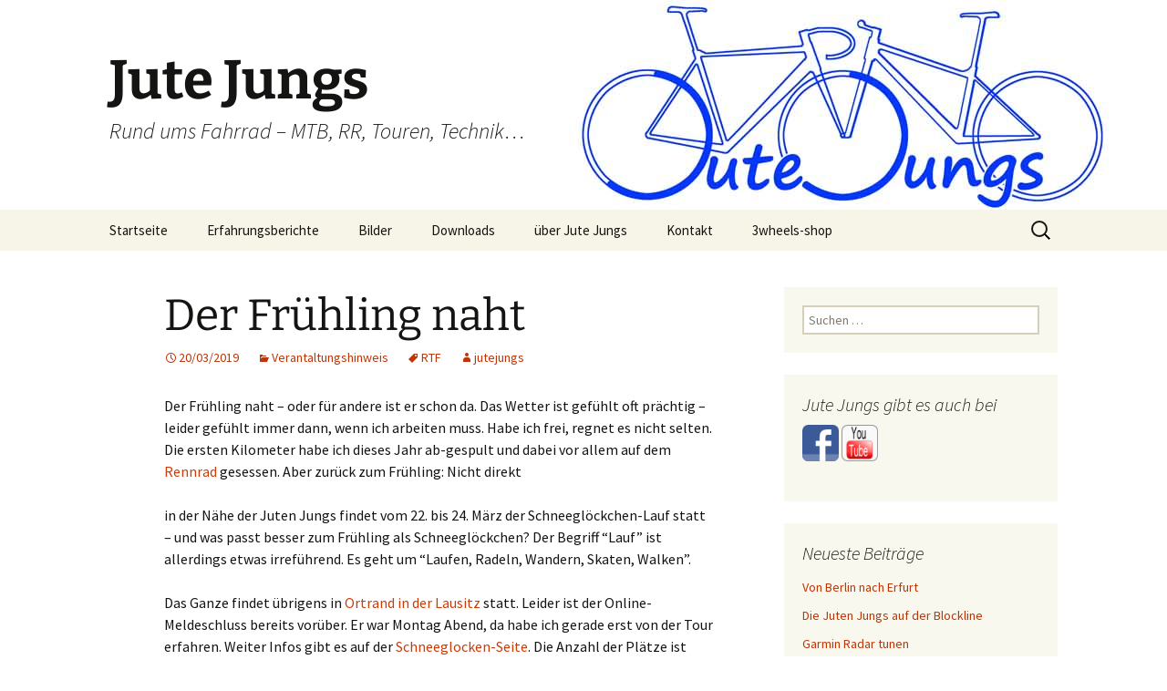

--- FILE ---
content_type: text/html; charset=UTF-8
request_url: https://www.jutejungs.de/2019/03/der-fruehling-naht/
body_size: 16851
content:
<!DOCTYPE html>
<html lang="de">
<head>
	<meta charset="UTF-8">
	<meta name="viewport" content="width=device-width, initial-scale=1.0">
	<title>Der Frühling naht - Jute Jungs</title>
	<link rel="profile" href="https://gmpg.org/xfn/11">
	<link rel="pingback" href="https://www.jutejungs.de/xmlrpc.php">
	<link rel="dns-prefetch" href="//cdn.hu-manity.co" />
		<!-- Cookie Compliance -->
		<script type="text/javascript">var huOptions = {"appID":"wwwjutejungsde-7f2f878","currentLanguage":"de","blocking":false,"globalCookie":false,"isAdmin":false,"privacyConsent":true,"forms":[]};</script>
		<script type="text/javascript" src="https://cdn.hu-manity.co/hu-banner.min.js"></script><meta name='robots' content='index, follow, max-image-preview:large, max-snippet:-1, max-video-preview:-1' />
	<style>img:is([sizes="auto" i], [sizes^="auto," i]) { contain-intrinsic-size: 3000px 1500px }</style>
	<!-- Jetpack Site Verification Tags -->
<meta name="google-site-verification" content="Pjc70mrBeTeXYGUx6LzkovEUIYwwUVcX0-kkuxJk6HE" />
<meta name="msvalidate.01" content="D728F4F5CF8C497228ABB124902E9749" />

	<!-- This site is optimized with the Yoast SEO plugin v26.7 - https://yoast.com/wordpress/plugins/seo/ -->
	<meta name="description" content="Der Frühling naht und dei ersten(?) RTF stehen vor der Tür, in diesem Fall in der Lausitz. Und dann gibt es noch eine kleine Kurzgeschichte" />
	<link rel="canonical" href="https://www.jutejungs.de/2019/03/der-fruehling-naht/" />
	<meta property="og:locale" content="de_DE" />
	<meta property="og:type" content="article" />
	<meta property="og:title" content="Der Frühling naht - Jute Jungs" />
	<meta property="og:description" content="Der Frühling naht und dei ersten(?) RTF stehen vor der Tür, in diesem Fall in der Lausitz. Und dann gibt es noch eine kleine Kurzgeschichte" />
	<meta property="og:url" content="https://www.jutejungs.de/2019/03/der-fruehling-naht/" />
	<meta property="og:site_name" content="Jute Jungs" />
	<meta property="article:publisher" content="https://www.facebook.com/groups/1578297099145840/" />
	<meta property="article:published_time" content="2019-03-20T15:27:29+00:00" />
	<meta name="author" content="jutejungs" />
	<meta name="twitter:card" content="summary_large_image" />
	<meta name="twitter:label1" content="Verfasst von" />
	<meta name="twitter:data1" content="jutejungs" />
	<meta name="twitter:label2" content="Geschätzte Lesezeit" />
	<meta name="twitter:data2" content="3 Minuten" />
	<script type="application/ld+json" class="yoast-schema-graph">{"@context":"https://schema.org","@graph":[{"@type":"Article","@id":"https://www.jutejungs.de/2019/03/der-fruehling-naht/#article","isPartOf":{"@id":"https://www.jutejungs.de/2019/03/der-fruehling-naht/"},"author":{"name":"jutejungs","@id":"https://www.jutejungs.de/#/schema/person/f3950dc3826441bfcc4c3643da2c469d"},"headline":"Der Frühling naht","datePublished":"2019-03-20T15:27:29+00:00","mainEntityOfPage":{"@id":"https://www.jutejungs.de/2019/03/der-fruehling-naht/"},"wordCount":603,"commentCount":0,"publisher":{"@id":"https://www.jutejungs.de/#organization"},"keywords":["RTF"],"articleSection":["Verantaltungshinweis"],"inLanguage":"de","potentialAction":[{"@type":"CommentAction","name":"Comment","target":["https://www.jutejungs.de/2019/03/der-fruehling-naht/#respond"]}]},{"@type":"WebPage","@id":"https://www.jutejungs.de/2019/03/der-fruehling-naht/","url":"https://www.jutejungs.de/2019/03/der-fruehling-naht/","name":"Der Frühling naht - Jute Jungs","isPartOf":{"@id":"https://www.jutejungs.de/#website"},"datePublished":"2019-03-20T15:27:29+00:00","description":"Der Frühling naht und dei ersten(?) RTF stehen vor der Tür, in diesem Fall in der Lausitz. Und dann gibt es noch eine kleine Kurzgeschichte","inLanguage":"de","potentialAction":[{"@type":"ReadAction","target":["https://www.jutejungs.de/2019/03/der-fruehling-naht/"]}]},{"@type":"WebSite","@id":"https://www.jutejungs.de/#website","url":"https://www.jutejungs.de/","name":"Jute Jungs","description":"Rund ums Fahrrad - MTB, RR, Touren, Technik...","publisher":{"@id":"https://www.jutejungs.de/#organization"},"potentialAction":[{"@type":"SearchAction","target":{"@type":"EntryPoint","urlTemplate":"https://www.jutejungs.de/?s={search_term_string}"},"query-input":{"@type":"PropertyValueSpecification","valueRequired":true,"valueName":"search_term_string"}}],"inLanguage":"de"},{"@type":"Organization","@id":"https://www.jutejungs.de/#organization","name":"Jute Jungs","url":"https://www.jutejungs.de/","logo":{"@type":"ImageObject","inLanguage":"de","@id":"https://www.jutejungs.de/#/schema/logo/image/","url":"https://www.jutejungs.de/wp-content/uploads/2017/07/header-2.jpg","contentUrl":"https://www.jutejungs.de/wp-content/uploads/2017/07/header-2.jpg","width":1600,"height":230,"caption":"Jute Jungs"},"image":{"@id":"https://www.jutejungs.de/#/schema/logo/image/"},"sameAs":["https://www.facebook.com/groups/1578297099145840/","https://www.youtube.com/channel/UCz98lK9mcSh-3QKlOsJ8W-w"]},{"@type":"Person","@id":"https://www.jutejungs.de/#/schema/person/f3950dc3826441bfcc4c3643da2c469d","name":"jutejungs","url":"https://www.jutejungs.de/author/jutejungs/"}]}</script>
	<!-- / Yoast SEO plugin. -->


<link rel='preconnect' href='//c0.wp.com' />
<link rel="alternate" type="application/rss+xml" title="Jute Jungs &raquo; Feed" href="https://www.jutejungs.de/feed/" />
<link rel="alternate" type="application/rss+xml" title="Jute Jungs &raquo; Kommentar-Feed" href="https://www.jutejungs.de/comments/feed/" />
<link rel="alternate" type="application/rss+xml" title="Jute Jungs &raquo; Der Frühling naht-Kommentar-Feed" href="https://www.jutejungs.de/2019/03/der-fruehling-naht/feed/" />
<link rel='stylesheet' id='jetpack_related-posts-css' href='https://c0.wp.com/p/jetpack/15.4/modules/related-posts/related-posts.css' media='all' />
<link rel='stylesheet' id='wp-block-library-css' href='https://c0.wp.com/c/6.8.3/wp-includes/css/dist/block-library/style.min.css' media='all' />
<style id='wp-block-library-theme-inline-css'>
.wp-block-audio :where(figcaption){color:#555;font-size:13px;text-align:center}.is-dark-theme .wp-block-audio :where(figcaption){color:#ffffffa6}.wp-block-audio{margin:0 0 1em}.wp-block-code{border:1px solid #ccc;border-radius:4px;font-family:Menlo,Consolas,monaco,monospace;padding:.8em 1em}.wp-block-embed :where(figcaption){color:#555;font-size:13px;text-align:center}.is-dark-theme .wp-block-embed :where(figcaption){color:#ffffffa6}.wp-block-embed{margin:0 0 1em}.blocks-gallery-caption{color:#555;font-size:13px;text-align:center}.is-dark-theme .blocks-gallery-caption{color:#ffffffa6}:root :where(.wp-block-image figcaption){color:#555;font-size:13px;text-align:center}.is-dark-theme :root :where(.wp-block-image figcaption){color:#ffffffa6}.wp-block-image{margin:0 0 1em}.wp-block-pullquote{border-bottom:4px solid;border-top:4px solid;color:currentColor;margin-bottom:1.75em}.wp-block-pullquote cite,.wp-block-pullquote footer,.wp-block-pullquote__citation{color:currentColor;font-size:.8125em;font-style:normal;text-transform:uppercase}.wp-block-quote{border-left:.25em solid;margin:0 0 1.75em;padding-left:1em}.wp-block-quote cite,.wp-block-quote footer{color:currentColor;font-size:.8125em;font-style:normal;position:relative}.wp-block-quote:where(.has-text-align-right){border-left:none;border-right:.25em solid;padding-left:0;padding-right:1em}.wp-block-quote:where(.has-text-align-center){border:none;padding-left:0}.wp-block-quote.is-large,.wp-block-quote.is-style-large,.wp-block-quote:where(.is-style-plain){border:none}.wp-block-search .wp-block-search__label{font-weight:700}.wp-block-search__button{border:1px solid #ccc;padding:.375em .625em}:where(.wp-block-group.has-background){padding:1.25em 2.375em}.wp-block-separator.has-css-opacity{opacity:.4}.wp-block-separator{border:none;border-bottom:2px solid;margin-left:auto;margin-right:auto}.wp-block-separator.has-alpha-channel-opacity{opacity:1}.wp-block-separator:not(.is-style-wide):not(.is-style-dots){width:100px}.wp-block-separator.has-background:not(.is-style-dots){border-bottom:none;height:1px}.wp-block-separator.has-background:not(.is-style-wide):not(.is-style-dots){height:2px}.wp-block-table{margin:0 0 1em}.wp-block-table td,.wp-block-table th{word-break:normal}.wp-block-table :where(figcaption){color:#555;font-size:13px;text-align:center}.is-dark-theme .wp-block-table :where(figcaption){color:#ffffffa6}.wp-block-video :where(figcaption){color:#555;font-size:13px;text-align:center}.is-dark-theme .wp-block-video :where(figcaption){color:#ffffffa6}.wp-block-video{margin:0 0 1em}:root :where(.wp-block-template-part.has-background){margin-bottom:0;margin-top:0;padding:1.25em 2.375em}
</style>
<style id='classic-theme-styles-inline-css'>
/*! This file is auto-generated */
.wp-block-button__link{color:#fff;background-color:#32373c;border-radius:9999px;box-shadow:none;text-decoration:none;padding:calc(.667em + 2px) calc(1.333em + 2px);font-size:1.125em}.wp-block-file__button{background:#32373c;color:#fff;text-decoration:none}
</style>
<link rel='stylesheet' id='mediaelement-css' href='https://c0.wp.com/c/6.8.3/wp-includes/js/mediaelement/mediaelementplayer-legacy.min.css' media='all' />
<link rel='stylesheet' id='wp-mediaelement-css' href='https://c0.wp.com/c/6.8.3/wp-includes/js/mediaelement/wp-mediaelement.min.css' media='all' />
<style id='jetpack-sharing-buttons-style-inline-css'>
.jetpack-sharing-buttons__services-list{display:flex;flex-direction:row;flex-wrap:wrap;gap:0;list-style-type:none;margin:5px;padding:0}.jetpack-sharing-buttons__services-list.has-small-icon-size{font-size:12px}.jetpack-sharing-buttons__services-list.has-normal-icon-size{font-size:16px}.jetpack-sharing-buttons__services-list.has-large-icon-size{font-size:24px}.jetpack-sharing-buttons__services-list.has-huge-icon-size{font-size:36px}@media print{.jetpack-sharing-buttons__services-list{display:none!important}}.editor-styles-wrapper .wp-block-jetpack-sharing-buttons{gap:0;padding-inline-start:0}ul.jetpack-sharing-buttons__services-list.has-background{padding:1.25em 2.375em}
</style>
<style id='global-styles-inline-css'>
:root{--wp--preset--aspect-ratio--square: 1;--wp--preset--aspect-ratio--4-3: 4/3;--wp--preset--aspect-ratio--3-4: 3/4;--wp--preset--aspect-ratio--3-2: 3/2;--wp--preset--aspect-ratio--2-3: 2/3;--wp--preset--aspect-ratio--16-9: 16/9;--wp--preset--aspect-ratio--9-16: 9/16;--wp--preset--color--black: #000000;--wp--preset--color--cyan-bluish-gray: #abb8c3;--wp--preset--color--white: #fff;--wp--preset--color--pale-pink: #f78da7;--wp--preset--color--vivid-red: #cf2e2e;--wp--preset--color--luminous-vivid-orange: #ff6900;--wp--preset--color--luminous-vivid-amber: #fcb900;--wp--preset--color--light-green-cyan: #7bdcb5;--wp--preset--color--vivid-green-cyan: #00d084;--wp--preset--color--pale-cyan-blue: #8ed1fc;--wp--preset--color--vivid-cyan-blue: #0693e3;--wp--preset--color--vivid-purple: #9b51e0;--wp--preset--color--dark-gray: #141412;--wp--preset--color--red: #bc360a;--wp--preset--color--medium-orange: #db572f;--wp--preset--color--light-orange: #ea9629;--wp--preset--color--yellow: #fbca3c;--wp--preset--color--dark-brown: #220e10;--wp--preset--color--medium-brown: #722d19;--wp--preset--color--light-brown: #eadaa6;--wp--preset--color--beige: #e8e5ce;--wp--preset--color--off-white: #f7f5e7;--wp--preset--gradient--vivid-cyan-blue-to-vivid-purple: linear-gradient(135deg,rgba(6,147,227,1) 0%,rgb(155,81,224) 100%);--wp--preset--gradient--light-green-cyan-to-vivid-green-cyan: linear-gradient(135deg,rgb(122,220,180) 0%,rgb(0,208,130) 100%);--wp--preset--gradient--luminous-vivid-amber-to-luminous-vivid-orange: linear-gradient(135deg,rgba(252,185,0,1) 0%,rgba(255,105,0,1) 100%);--wp--preset--gradient--luminous-vivid-orange-to-vivid-red: linear-gradient(135deg,rgba(255,105,0,1) 0%,rgb(207,46,46) 100%);--wp--preset--gradient--very-light-gray-to-cyan-bluish-gray: linear-gradient(135deg,rgb(238,238,238) 0%,rgb(169,184,195) 100%);--wp--preset--gradient--cool-to-warm-spectrum: linear-gradient(135deg,rgb(74,234,220) 0%,rgb(151,120,209) 20%,rgb(207,42,186) 40%,rgb(238,44,130) 60%,rgb(251,105,98) 80%,rgb(254,248,76) 100%);--wp--preset--gradient--blush-light-purple: linear-gradient(135deg,rgb(255,206,236) 0%,rgb(152,150,240) 100%);--wp--preset--gradient--blush-bordeaux: linear-gradient(135deg,rgb(254,205,165) 0%,rgb(254,45,45) 50%,rgb(107,0,62) 100%);--wp--preset--gradient--luminous-dusk: linear-gradient(135deg,rgb(255,203,112) 0%,rgb(199,81,192) 50%,rgb(65,88,208) 100%);--wp--preset--gradient--pale-ocean: linear-gradient(135deg,rgb(255,245,203) 0%,rgb(182,227,212) 50%,rgb(51,167,181) 100%);--wp--preset--gradient--electric-grass: linear-gradient(135deg,rgb(202,248,128) 0%,rgb(113,206,126) 100%);--wp--preset--gradient--midnight: linear-gradient(135deg,rgb(2,3,129) 0%,rgb(40,116,252) 100%);--wp--preset--gradient--autumn-brown: linear-gradient(135deg, rgba(226,45,15,1) 0%, rgba(158,25,13,1) 100%);--wp--preset--gradient--sunset-yellow: linear-gradient(135deg, rgba(233,139,41,1) 0%, rgba(238,179,95,1) 100%);--wp--preset--gradient--light-sky: linear-gradient(135deg,rgba(228,228,228,1.0) 0%,rgba(208,225,252,1.0) 100%);--wp--preset--gradient--dark-sky: linear-gradient(135deg,rgba(0,0,0,1.0) 0%,rgba(56,61,69,1.0) 100%);--wp--preset--font-size--small: 13px;--wp--preset--font-size--medium: 20px;--wp--preset--font-size--large: 36px;--wp--preset--font-size--x-large: 42px;--wp--preset--spacing--20: 0.44rem;--wp--preset--spacing--30: 0.67rem;--wp--preset--spacing--40: 1rem;--wp--preset--spacing--50: 1.5rem;--wp--preset--spacing--60: 2.25rem;--wp--preset--spacing--70: 3.38rem;--wp--preset--spacing--80: 5.06rem;--wp--preset--shadow--natural: 6px 6px 9px rgba(0, 0, 0, 0.2);--wp--preset--shadow--deep: 12px 12px 50px rgba(0, 0, 0, 0.4);--wp--preset--shadow--sharp: 6px 6px 0px rgba(0, 0, 0, 0.2);--wp--preset--shadow--outlined: 6px 6px 0px -3px rgba(255, 255, 255, 1), 6px 6px rgba(0, 0, 0, 1);--wp--preset--shadow--crisp: 6px 6px 0px rgba(0, 0, 0, 1);}:where(.is-layout-flex){gap: 0.5em;}:where(.is-layout-grid){gap: 0.5em;}body .is-layout-flex{display: flex;}.is-layout-flex{flex-wrap: wrap;align-items: center;}.is-layout-flex > :is(*, div){margin: 0;}body .is-layout-grid{display: grid;}.is-layout-grid > :is(*, div){margin: 0;}:where(.wp-block-columns.is-layout-flex){gap: 2em;}:where(.wp-block-columns.is-layout-grid){gap: 2em;}:where(.wp-block-post-template.is-layout-flex){gap: 1.25em;}:where(.wp-block-post-template.is-layout-grid){gap: 1.25em;}.has-black-color{color: var(--wp--preset--color--black) !important;}.has-cyan-bluish-gray-color{color: var(--wp--preset--color--cyan-bluish-gray) !important;}.has-white-color{color: var(--wp--preset--color--white) !important;}.has-pale-pink-color{color: var(--wp--preset--color--pale-pink) !important;}.has-vivid-red-color{color: var(--wp--preset--color--vivid-red) !important;}.has-luminous-vivid-orange-color{color: var(--wp--preset--color--luminous-vivid-orange) !important;}.has-luminous-vivid-amber-color{color: var(--wp--preset--color--luminous-vivid-amber) !important;}.has-light-green-cyan-color{color: var(--wp--preset--color--light-green-cyan) !important;}.has-vivid-green-cyan-color{color: var(--wp--preset--color--vivid-green-cyan) !important;}.has-pale-cyan-blue-color{color: var(--wp--preset--color--pale-cyan-blue) !important;}.has-vivid-cyan-blue-color{color: var(--wp--preset--color--vivid-cyan-blue) !important;}.has-vivid-purple-color{color: var(--wp--preset--color--vivid-purple) !important;}.has-black-background-color{background-color: var(--wp--preset--color--black) !important;}.has-cyan-bluish-gray-background-color{background-color: var(--wp--preset--color--cyan-bluish-gray) !important;}.has-white-background-color{background-color: var(--wp--preset--color--white) !important;}.has-pale-pink-background-color{background-color: var(--wp--preset--color--pale-pink) !important;}.has-vivid-red-background-color{background-color: var(--wp--preset--color--vivid-red) !important;}.has-luminous-vivid-orange-background-color{background-color: var(--wp--preset--color--luminous-vivid-orange) !important;}.has-luminous-vivid-amber-background-color{background-color: var(--wp--preset--color--luminous-vivid-amber) !important;}.has-light-green-cyan-background-color{background-color: var(--wp--preset--color--light-green-cyan) !important;}.has-vivid-green-cyan-background-color{background-color: var(--wp--preset--color--vivid-green-cyan) !important;}.has-pale-cyan-blue-background-color{background-color: var(--wp--preset--color--pale-cyan-blue) !important;}.has-vivid-cyan-blue-background-color{background-color: var(--wp--preset--color--vivid-cyan-blue) !important;}.has-vivid-purple-background-color{background-color: var(--wp--preset--color--vivid-purple) !important;}.has-black-border-color{border-color: var(--wp--preset--color--black) !important;}.has-cyan-bluish-gray-border-color{border-color: var(--wp--preset--color--cyan-bluish-gray) !important;}.has-white-border-color{border-color: var(--wp--preset--color--white) !important;}.has-pale-pink-border-color{border-color: var(--wp--preset--color--pale-pink) !important;}.has-vivid-red-border-color{border-color: var(--wp--preset--color--vivid-red) !important;}.has-luminous-vivid-orange-border-color{border-color: var(--wp--preset--color--luminous-vivid-orange) !important;}.has-luminous-vivid-amber-border-color{border-color: var(--wp--preset--color--luminous-vivid-amber) !important;}.has-light-green-cyan-border-color{border-color: var(--wp--preset--color--light-green-cyan) !important;}.has-vivid-green-cyan-border-color{border-color: var(--wp--preset--color--vivid-green-cyan) !important;}.has-pale-cyan-blue-border-color{border-color: var(--wp--preset--color--pale-cyan-blue) !important;}.has-vivid-cyan-blue-border-color{border-color: var(--wp--preset--color--vivid-cyan-blue) !important;}.has-vivid-purple-border-color{border-color: var(--wp--preset--color--vivid-purple) !important;}.has-vivid-cyan-blue-to-vivid-purple-gradient-background{background: var(--wp--preset--gradient--vivid-cyan-blue-to-vivid-purple) !important;}.has-light-green-cyan-to-vivid-green-cyan-gradient-background{background: var(--wp--preset--gradient--light-green-cyan-to-vivid-green-cyan) !important;}.has-luminous-vivid-amber-to-luminous-vivid-orange-gradient-background{background: var(--wp--preset--gradient--luminous-vivid-amber-to-luminous-vivid-orange) !important;}.has-luminous-vivid-orange-to-vivid-red-gradient-background{background: var(--wp--preset--gradient--luminous-vivid-orange-to-vivid-red) !important;}.has-very-light-gray-to-cyan-bluish-gray-gradient-background{background: var(--wp--preset--gradient--very-light-gray-to-cyan-bluish-gray) !important;}.has-cool-to-warm-spectrum-gradient-background{background: var(--wp--preset--gradient--cool-to-warm-spectrum) !important;}.has-blush-light-purple-gradient-background{background: var(--wp--preset--gradient--blush-light-purple) !important;}.has-blush-bordeaux-gradient-background{background: var(--wp--preset--gradient--blush-bordeaux) !important;}.has-luminous-dusk-gradient-background{background: var(--wp--preset--gradient--luminous-dusk) !important;}.has-pale-ocean-gradient-background{background: var(--wp--preset--gradient--pale-ocean) !important;}.has-electric-grass-gradient-background{background: var(--wp--preset--gradient--electric-grass) !important;}.has-midnight-gradient-background{background: var(--wp--preset--gradient--midnight) !important;}.has-small-font-size{font-size: var(--wp--preset--font-size--small) !important;}.has-medium-font-size{font-size: var(--wp--preset--font-size--medium) !important;}.has-large-font-size{font-size: var(--wp--preset--font-size--large) !important;}.has-x-large-font-size{font-size: var(--wp--preset--font-size--x-large) !important;}
:where(.wp-block-post-template.is-layout-flex){gap: 1.25em;}:where(.wp-block-post-template.is-layout-grid){gap: 1.25em;}
:where(.wp-block-columns.is-layout-flex){gap: 2em;}:where(.wp-block-columns.is-layout-grid){gap: 2em;}
:root :where(.wp-block-pullquote){font-size: 1.5em;line-height: 1.6;}
</style>
<link rel='stylesheet' id='titan-adminbar-styles-css' href='https://www.jutejungs.de/wp-content/plugins/anti-spam/assets/css/admin-bar.css?ver=7.4.0' media='all' />
<link rel='stylesheet' id='contact-form-7-css' href='https://www.jutejungs.de/wp-content/plugins/contact-form-7/includes/css/styles.css?ver=6.1.4' media='all' />
<link rel='stylesheet' id='osm-map-css-css' href='https://www.jutejungs.de/wp-content/plugins/osm/css/osm_map.css?ver=6.8.3' media='all' />
<link rel='stylesheet' id='osm-ol3-css-css' href='https://www.jutejungs.de/wp-content/plugins/osm/js/OL/7.1.0/ol.css?ver=6.8.3' media='all' />
<link rel='stylesheet' id='osm-ol3-ext-css-css' href='https://www.jutejungs.de/wp-content/plugins/osm/css/osm_map_v3.css?ver=6.8.3' media='all' />
<link rel='stylesheet' id='twentythirteen-fonts-css' href='https://www.jutejungs.de/wp-content/themes/twentythirteen/fonts/source-sans-pro-plus-bitter.css?ver=20230328' media='all' />
<link rel='stylesheet' id='genericons-css' href='https://c0.wp.com/p/jetpack/15.4/_inc/genericons/genericons/genericons.css' media='all' />
<link rel='stylesheet' id='twentythirteen-style-css' href='https://www.jutejungs.de/wp-content/themes/twentythirteen/style.css?ver=20251202' media='all' />
<link rel='stylesheet' id='twentythirteen-block-style-css' href='https://www.jutejungs.de/wp-content/themes/twentythirteen/css/blocks.css?ver=20240520' media='all' />
<link rel='stylesheet' id='tablepress-default-css' href='https://www.jutejungs.de/wp-content/plugins/tablepress/css/build/default.css?ver=3.2.6' media='all' />
<link rel='stylesheet' id='wpgdprc-front-css-css' href='https://www.jutejungs.de/wp-content/plugins/wp-gdpr-compliance/Assets/css/front.css?ver=1706563023' media='all' />
<style id='wpgdprc-front-css-inline-css'>
:root{--wp-gdpr--bar--background-color: #000000;--wp-gdpr--bar--color: #ffffff;--wp-gdpr--button--background-color: #000000;--wp-gdpr--button--background-color--darken: #000000;--wp-gdpr--button--color: #ffffff;}
</style>
<script id="jetpack_related-posts-js-extra">
var related_posts_js_options = {"post_heading":"h4"};
</script>
<script src="https://c0.wp.com/p/jetpack/15.4/_inc/build/related-posts/related-posts.min.js" id="jetpack_related-posts-js"></script>
<script src="https://c0.wp.com/c/6.8.3/wp-includes/js/jquery/jquery.min.js" id="jquery-core-js"></script>
<script src="https://c0.wp.com/c/6.8.3/wp-includes/js/jquery/jquery-migrate.min.js" id="jquery-migrate-js"></script>
<script src="https://www.jutejungs.de/wp-content/plugins/osm/js/OL/2.13.1/OpenLayers.js?ver=6.8.3" id="osm-ol-library-js"></script>
<script src="https://www.jutejungs.de/wp-content/plugins/osm/js/OSM/openlayers/OpenStreetMap.js?ver=6.8.3" id="osm-osm-library-js"></script>
<script src="https://www.jutejungs.de/wp-content/plugins/osm/js/OSeaM/harbours.js?ver=6.8.3" id="osm-harbours-library-js"></script>
<script src="https://www.jutejungs.de/wp-content/plugins/osm/js/OSeaM/map_utils.js?ver=6.8.3" id="osm-map-utils-library-js"></script>
<script src="https://www.jutejungs.de/wp-content/plugins/osm/js/OSeaM/utilities.js?ver=6.8.3" id="osm-utilities-library-js"></script>
<script src="https://www.jutejungs.de/wp-content/plugins/osm/js/osm-plugin-lib.js?ver=6.8.3" id="OsmScript-js"></script>
<script src="https://www.jutejungs.de/wp-content/plugins/osm/js/polyfill/v2/polyfill.min.js?features=requestAnimationFrame%2CElement.prototype.classList%2CURL&amp;ver=6.8.3" id="osm-polyfill-js"></script>
<script src="https://www.jutejungs.de/wp-content/plugins/osm/js/OL/7.1.0/ol.js?ver=6.8.3" id="osm-ol3-library-js"></script>
<script src="https://www.jutejungs.de/wp-content/plugins/osm/js/osm-v3-plugin-lib.js?ver=6.8.3" id="osm-ol3-ext-library-js"></script>
<script src="https://www.jutejungs.de/wp-content/plugins/osm/js/osm-metabox-events.js?ver=6.8.3" id="osm-ol3-metabox-events-js"></script>
<script src="https://www.jutejungs.de/wp-content/plugins/osm/js/osm-startup-lib.js?ver=6.8.3" id="osm-map-startup-js"></script>
<script src="https://www.jutejungs.de/wp-content/themes/twentythirteen/js/functions.js?ver=20250727" id="twentythirteen-script-js" defer data-wp-strategy="defer"></script>
<script id="wpgdprc-front-js-js-extra">
var wpgdprcFront = {"ajaxUrl":"https:\/\/www.jutejungs.de\/wp-admin\/admin-ajax.php","ajaxNonce":"355b92e7d0","ajaxArg":"security","pluginPrefix":"wpgdprc","blogId":"1","isMultiSite":"","locale":"de_DE","showSignUpModal":"","showFormModal":"","cookieName":"wpgdprc-consent","consentVersion":"","path":"\/","prefix":"wpgdprc"};
</script>
<script src="https://www.jutejungs.de/wp-content/plugins/wp-gdpr-compliance/Assets/js/front.min.js?ver=1706563023" id="wpgdprc-front-js-js"></script>
<link rel="EditURI" type="application/rsd+xml" title="RSD" href="https://www.jutejungs.de/xmlrpc.php?rsd" />
<meta name="generator" content="WordPress 6.8.3" />
<link rel='shortlink' href='https://www.jutejungs.de/?p=2257' />
<link rel="alternate" title="oEmbed (JSON)" type="application/json+oembed" href="https://www.jutejungs.de/wp-json/oembed/1.0/embed?url=https%3A%2F%2Fwww.jutejungs.de%2F2019%2F03%2Fder-fruehling-naht%2F" />
<link rel="alternate" title="oEmbed (XML)" type="text/xml+oembed" href="https://www.jutejungs.de/wp-json/oembed/1.0/embed?url=https%3A%2F%2Fwww.jutejungs.de%2F2019%2F03%2Fder-fruehling-naht%2F&#038;format=xml" />
<script type="text/javascript"> 

/**  all layers have to be in this global array - in further process each map will have something like vectorM[map_ol3js_n][layer_n] */
var vectorM = [[]];


/** put translations from PHP/mo to JavaScript */
var translations = [];

/** global GET-Parameters */
var HTTP_GET_VARS = [];

</script><!-- OSM plugin V6.1.9: did not add geo meta tags. --> 
<style>.recentcomments a{display:inline !important;padding:0 !important;margin:0 !important;}</style>	<style type="text/css" id="twentythirteen-header-css">
		.site-header {
		background: url(https://www.jutejungs.de/wp-content/uploads/2018/07/header-3.jpg) no-repeat scroll top;
		background-size: 1600px auto;
	}
	@media (max-width: 767px) {
		.site-header {
			background-size: 768px auto;
		}
	}
	@media (max-width: 359px) {
		.site-header {
			background-size: 360px auto;
		}
	}
			</style>
	<link rel="icon" href="https://www.jutejungs.de/wp-content/uploads/2017/07/cropped-icon-32x32.jpg" sizes="32x32" />
<link rel="icon" href="https://www.jutejungs.de/wp-content/uploads/2017/07/cropped-icon-192x192.jpg" sizes="192x192" />
<link rel="apple-touch-icon" href="https://www.jutejungs.de/wp-content/uploads/2017/07/cropped-icon-180x180.jpg" />
<meta name="msapplication-TileImage" content="https://www.jutejungs.de/wp-content/uploads/2017/07/cropped-icon-270x270.jpg" />
</head>

<body class="wp-singular post-template-default single single-post postid-2257 single-format-standard wp-embed-responsive wp-theme-twentythirteen cookies-not-set sidebar no-avatars">
		<div id="page" class="hfeed site">
		<a class="screen-reader-text skip-link" href="#content">
			Zum Inhalt springen		</a>
		<header id="masthead" class="site-header">
						<a class="home-link" href="https://www.jutejungs.de/" rel="home" >
									<h1 class="site-title">Jute Jungs</h1>
													<h2 class="site-description">Rund ums Fahrrad &#8211; MTB, RR, Touren, Technik&#8230;</h2>
							</a>

			<div id="navbar" class="navbar">
				<nav id="site-navigation" class="navigation main-navigation">
					<button class="menu-toggle">Menü</button>
					<div class="menu-hauptmenue-container"><ul id="primary-menu" class="nav-menu"><li id="menu-item-30" class="menu-item menu-item-type-custom menu-item-object-custom menu-item-home menu-item-30"><a href="https://www.jutejungs.de/">Startseite</a></li>
<li id="menu-item-35" class="menu-item menu-item-type-taxonomy menu-item-object-category menu-item-has-children menu-item-35"><a href="https://www.jutejungs.de/category/erfahrungsberichte/">Erfahrungsberichte</a>
<ul class="sub-menu">
	<li id="menu-item-36" class="menu-item menu-item-type-taxonomy menu-item-object-category menu-item-36"><a href="https://www.jutejungs.de/category/erfahrungsberichte/events/">Events</a></li>
	<li id="menu-item-37" class="menu-item menu-item-type-taxonomy menu-item-object-category menu-item-37"><a href="https://www.jutejungs.de/category/erfahrungsberichte/technik/">Technik</a></li>
	<li id="menu-item-38" class="menu-item menu-item-type-taxonomy menu-item-object-category menu-item-38"><a href="https://www.jutejungs.de/category/erfahrungsberichte/touren/">Touren</a></li>
</ul>
</li>
<li id="menu-item-110" class="menu-item menu-item-type-post_type menu-item-object-page menu-item-has-children menu-item-110"><a href="https://www.jutejungs.de/bilder/">Bilder</a>
<ul class="sub-menu">
	<li id="menu-item-356" class="menu-item menu-item-type-post_type menu-item-object-page menu-item-356"><a href="https://www.jutejungs.de/bilder/fotos-ahrensboek-2017/">Fotos Ahrensbök 2017</a></li>
	<li id="menu-item-121" class="menu-item menu-item-type-post_type menu-item-object-page menu-item-121"><a href="https://www.jutejungs.de/bilder/radschaden/">Radschaden</a></li>
	<li id="menu-item-916" class="menu-item menu-item-type-post_type menu-item-object-page menu-item-916"><a href="https://www.jutejungs.de/bilder/grenzsteintrophy-2018/">Grenzsteintrophy 2018</a></li>
	<li id="menu-item-1575" class="menu-item menu-item-type-post_type menu-item-object-page menu-item-1575"><a href="https://www.jutejungs.de/bilder/fotos-vom-rad-am-ring-2018/">Fotos vom Rad am Ring 2018</a></li>
	<li id="menu-item-124" class="menu-item menu-item-type-post_type menu-item-object-page menu-item-124"><a href="https://www.jutejungs.de/bilder/sonstiges/">Sonstiges</a></li>
</ul>
</li>
<li id="menu-item-203" class="menu-item menu-item-type-post_type menu-item-object-page menu-item-203"><a href="https://www.jutejungs.de/downloads/">Downloads</a></li>
<li id="menu-item-20" class="menu-item menu-item-type-post_type menu-item-object-page menu-item-20"><a href="https://www.jutejungs.de/ueber-jute-jungs/">über Jute Jungs</a></li>
<li id="menu-item-22" class="menu-item menu-item-type-post_type menu-item-object-page menu-item-22"><a href="https://www.jutejungs.de/kontakt/">Kontakt</a></li>
<li id="menu-item-6191" class="menu-item menu-item-type-custom menu-item-object-custom menu-item-6191"><a href="https://www.jutejungs.de/3wheels-shop">3wheels-shop</a></li>
</ul></div>					<form role="search" method="get" class="search-form" action="https://www.jutejungs.de/">
				<label>
					<span class="screen-reader-text">Suche nach:</span>
					<input type="search" class="search-field" placeholder="Suchen …" value="" name="s" />
				</label>
				<input type="submit" class="search-submit" value="Suchen" />
			</form>				</nav><!-- #site-navigation -->
			</div><!-- #navbar -->
		</header><!-- #masthead -->

		<div id="main" class="site-main">

	<div id="primary" class="content-area">
		<div id="content" class="site-content" role="main">

			
				
<article id="post-2257" class="post-2257 post type-post status-publish format-standard hentry category-verantaltungshinweis tag-rtf">
	<header class="entry-header">
		
				<h1 class="entry-title">Der Frühling naht</h1>
		
		<div class="entry-meta">
			<span class="date"><a href="https://www.jutejungs.de/2019/03/der-fruehling-naht/" title="Permalink zu Der Frühling naht" rel="bookmark"><time class="entry-date" datetime="2019-03-20T16:27:29+01:00">20/03/2019</time></a></span><span class="categories-links"><a href="https://www.jutejungs.de/category/verantaltungshinweis/" rel="category tag">Verantaltungshinweis</a></span><span class="tags-links"><a href="https://www.jutejungs.de/tag/rtf/" rel="tag">RTF</a></span><span class="author vcard"><a class="url fn n" href="https://www.jutejungs.de/author/jutejungs/" title="Alle Beiträge von jutejungs anzeigen" rel="author">jutejungs</a></span>					</div><!-- .entry-meta -->
	</header><!-- .entry-header -->

		<div class="entry-content">
		
<p>Der Frühling naht &#8211; oder für andere ist er schon da. Das Wetter ist gefühlt oft prächtig &#8211; leider gefühlt immer dann, wenn ich arbeiten muss. Habe ich frei, regnet es nicht selten. Die ersten Kilometer habe ich dieses Jahr ab-gespult und dabei vor allem auf dem <a href="https://www.jutejungs.de/2018/10/es-ist-doch-ein-rennrad-geworden/">Rennrad</a> gesessen.  Aber zurück zum Frühling: Nicht direkt </p>



<span id="more-2257"></span>



<p> in der Nähe der Juten Jungs findet vom 22. bis 24. März der Schneeglöckchen-Lauf  statt &#8211; und was passt besser zum Frühling als Schneeglöckchen? Der Begriff &#8220;Lauf&#8221; ist allerdings etwas irreführend. Es geht um &#8220;Laufen, Radeln, Wandern, Skaten, Walken&#8221;.</p>



<p>Das Ganze findet übrigens in <a href="http://www.stadt-ortrand.de/">Ortrand in der Lausitz</a> statt. Leider ist der Online-Meldeschluss bereits vorüber. Er war Montag Abend, da habe ich gerade erst von der Tour erfahren. Weiter Infos gibt es auf der <a href="http://www.schneeglocke.de/">Schneeglocken-Seite</a>. Die Anzahl der Plätze ist begrenzt!</p>



<p>Als RTF werden Touren von 25 bis 110km Länge angeboten. Es findet außerdem ein Einzelzeitfahren über 2km statt. Die einzelnen Infos zu den Rad-Events findet man auf <a href="http://www.schneeglocke.de/index.php?link=rad">dieser Seite</a>. Vielleicht hat der/die Eine oder andere noch Zeit und Lust, sich auf dem Weg nach Ortrand zu machen.</p>



<p>Anekdote am Rand (und um den Platz zu füllen) Der Frühling naht &#8211; und ich hoffe, er kommt auch tatsächlich &#8211; und wie es der Zufall so will, habe ich kürzlich meine bisher weiteste Tour in diesem Jahr gemacht. Gemessen an andere war das aber immer noch recht kurz. Jedenfalls brach ich mit Jens eines späten Vormittags auf um unsere übliche Runde mit dem Rennrad zu drehen. Eine bis anderthalb Stunden habe ich dafür angesetzt. Kaum zu Hause los rollte ein anderer Rennradfahrer auf die Straße und wir hängten uns dran. Nach 2 Kilometern hielt er aber an einem &#8220;bekannten&#8221; Treffpunkt der Velofanatics und Jens und ich fuhren weiter. Wir wurden aber kurz darauf vom besagten Radler, der sich als Jens vorstellte, eingeholt. Ab da, war ich mit 2 Jens unterwegs. Und wie das so ist: hier mal abgebogen und dort anders abgebogen&#8230; Plötzlich waren 1,5 Stunden um.</p>



<p>Und da fiel mir ein, dass ich eigentlich Notdienst habe und nicht so weit von zu Hause weg sein sollte. Aber egal, es sollte ja gleich am Straussee zurück gehen. Es ging aber doch zunächst nach Wilkendorf, am Roten Hof vorbei und an der Kaserne in Strausberg Nord. Kurz etwas durchs Gewerbegebiet und dann&#8230; Richtung Hohenstein. Von dort sollte es über Gladowshöhe nach Rehfelde gehen. Eigentlich &#8211; denn zwischen Hohenstein und Gladowshöhe wird an einer Pipeline gebaut. Straße gesperrt, nicht einmal eine kleine Fußgängerbrücke war vorhanden.  Jens, der mit Mountainbike unterwegs war, machte einen Ausflug auf die Baustelle. Der &#8220;andere&#8221; Jens und ich hielten uns vornehm zurück.</p>



<p>Von der anderen Seite kam eine Radfahrerin näher. An der Baustelle schulterte sie ihr Gravel(?)-Bike und suchte nach einer Überquerung. Schließlich ließ sie ihr Rad in den Graben rutschen, kletterte hinterher, über das Rohr und auf unserer Seite wieder hinaus. Dabei versank sie bis über die Knöchel im Schlamm, Respekt, so leidensfähig war ich an diesem Tag nicht. Wir dreht um und sie fuhr mit uns Richtung Hohenstein, zog aber nach kurzer Zeit das Tempo ordentlich an. In Hohenstein trennten sich unsere Wege. Es sollte sich später herausstellen, das Lady H an diesem Tag mal schnell 150 km herunter spulte.</p>



<p>Wir fuhren nur noch heimwärts und verabschiedeten uns von unserem &#8220;Nachbarn&#8221; Jens. Ich hatte Glück und wurde an diesem Tag nicht zum Notdienst gerufen&#8230;. </p>
<div class="shariff shariff-align-flex-start shariff-widget-align-flex-start" data-services="facebook" data-url="https%3A%2F%2Fwww.jutejungs.de%2F2019%2F03%2Fder-fruehling-naht%2F" data-timestamp="1553028787" data-hidezero="1" data-backendurl="https://www.jutejungs.de/wp-json/shariff/v1/share_counts?"><ul class="shariff-buttons theme-round orientation-horizontal buttonsize-medium"><li class="shariff-button facebook shariff-nocustomcolor" style="background-color:#4273c8"><a href="https://www.facebook.com/sharer/sharer.php?u=https%3A%2F%2Fwww.jutejungs.de%2F2019%2F03%2Fder-fruehling-naht%2F" title="Bei Facebook teilen" aria-label="Bei Facebook teilen" role="button" rel="nofollow" class="shariff-link" style="; background-color:#3b5998; color:#fff" target="_blank"><span class="shariff-icon" style=""><svg width="32px" height="20px" xmlns="http://www.w3.org/2000/svg" viewBox="0 0 18 32"><path fill="#3b5998" d="M17.1 0.2v4.7h-2.8q-1.5 0-2.1 0.6t-0.5 1.9v3.4h5.2l-0.7 5.3h-4.5v13.6h-5.5v-13.6h-4.5v-5.3h4.5v-3.9q0-3.3 1.9-5.2t5-1.8q2.6 0 4.1 0.2z"/></svg></span><span data-service="facebook" style="color:#3b5998" class="shariff-count shariff-hidezero"></span>&nbsp;</a></li><li class="shariff-button mailto shariff-nocustomcolor" style="background-color:#a8a8a8"><a href="mailto:?body=https%3A%2F%2Fwww.jutejungs.de%2F2019%2F03%2Fder-fruehling-naht%2F&subject=Der%20Fr%C3%BChling%20naht" title="Per E-Mail versenden" aria-label="Per E-Mail versenden" role="button" rel="noopener nofollow" class="shariff-link" style="; background-color:#999; color:#fff"><span class="shariff-icon" style=""><svg width="32px" height="20px" xmlns="http://www.w3.org/2000/svg" viewBox="0 0 32 32"><path fill="#999" d="M32 12.7v14.2q0 1.2-0.8 2t-2 0.9h-26.3q-1.2 0-2-0.9t-0.8-2v-14.2q0.8 0.9 1.8 1.6 6.5 4.4 8.9 6.1 1 0.8 1.6 1.2t1.7 0.9 2 0.4h0.1q0.9 0 2-0.4t1.7-0.9 1.6-1.2q3-2.2 8.9-6.1 1-0.7 1.8-1.6zM32 7.4q0 1.4-0.9 2.7t-2.2 2.2q-6.7 4.7-8.4 5.8-0.2 0.1-0.7 0.5t-1 0.7-0.9 0.6-1.1 0.5-0.9 0.2h-0.1q-0.4 0-0.9-0.2t-1.1-0.5-0.9-0.6-1-0.7-0.7-0.5q-1.6-1.1-4.7-3.2t-3.6-2.6q-1.1-0.7-2.1-2t-1-2.5q0-1.4 0.7-2.3t2.1-0.9h26.3q1.2 0 2 0.8t0.9 2z"/></svg></span></a></li><li class="shariff-button telegram shariff-nocustomcolor" style="background-color:#4084A6"><a href="https://telegram.me/share/url?url=https%3A%2F%2Fwww.jutejungs.de%2F2019%2F03%2Fder-fruehling-naht%2F&text=Der%20Fr%C3%BChling%20naht" title="Bei Telegram teilen" aria-label="Bei Telegram teilen" role="button" rel="noopener nofollow" class="shariff-link" style="; background-color:#0088cc; color:#fff" target="_blank"><span class="shariff-icon" style=""><svg width="32px" height="20px" xmlns="http://www.w3.org/2000/svg" viewBox="0 0 32 32"><path fill="#0088cc" d="M30.8 6.5l-4.5 21.4c-.3 1.5-1.2 1.9-2.5 1.2L16.9 24l-3.3 3.2c-.4.4-.7.7-1.4.7l.5-7L25.5 9.2c.6-.5-.1-.8-.9-.3l-15.8 10L2 16.7c-1.5-.5-1.5-1.5.3-2.2L28.9 4.3c1.3-.5 2.3.3 1.9 2.2z"/></svg></span></a></li><li class="shariff-button threema shariff-nocustomcolor shariff-mobile" style="background-color:#4fbc24"><a href="threema://compose?text=Der%20Fr%C3%BChling%20naht%20https%3A%2F%2Fwww.jutejungs.de%2F2019%2F03%2Fder-fruehling-naht%2F" title="Bei Threema teilen" aria-label="Bei Threema teilen" role="button" rel="noopener nofollow" class="shariff-link" style="; background-color:#1f1f1f; color:#fff" target="_blank"><span class="shariff-icon" style=""><svg width="32px" height="20px" xmlns="http://www.w3.org/2000/svg" viewBox="0 0 32 32"><path fill="#1f1f1f" d="M30.8 10.9c-0.3-1.4-0.9-2.6-1.8-3.8-2-2.6-5.5-4.5-9.4-5.2-1.3-0.2-1.9-0.3-3.5-0.3s-2.2 0-3.5 0.3c-4 0.7-7.4 2.6-9.4 5.2-0.9 1.2-1.5 2.4-1.8 3.8-0.1 0.5-0.2 1.2-0.2 1.6 0 0.4 0.1 1.1 0.2 1.6 0.4 1.9 1.3 3.4 2.9 5 0.8 0.8 0.8 0.8 0.7 1.3 0 0.6-0.5 1.6-1.7 3.6-0.3 0.5-0.5 0.9-0.5 0.9 0 0.1 0.1 0.1 0.5 0 0.8-0.2 2.3-0.6 5.6-1.6 1.1-0.3 1.3-0.4 2.3-0.4 0.8 0 1.1 0 2.3 0.2 1.5 0.2 3.5 0.2 4.9 0 5.1-0.6 9.3-2.9 11.4-6.3 0.5-0.9 0.9-1.8 1.1-2.8 0.1-0.5 0.2-1.1 0.2-1.6 0-0.7-0.1-1.1-0.2-1.6-0.3-1.4 0.1 0.5 0 0zM20.6 17.3c0 0.4-0.4 0.8-0.8 0.8h-7.7c-0.4 0-0.8-0.4-0.8-0.8v-4.6c0-0.4 0.4-0.8 0.8-0.8h0.2l0-1.6c0-0.9 0-1.8 0.1-2 0.1-0.6 0.6-1.2 1.1-1.7s1.1-0.7 1.9-0.8c1.8-0.3 3.7 0.7 4.2 2.2 0.1 0.3 0.1 0.7 0.1 2.1v0 1.7h0.1c0.4 0 0.8 0.4 0.8 0.8v4.6zM15.6 7.3c-0.5 0.1-0.8 0.3-1.2 0.6s-0.6 0.8-0.7 1.3c0 0.2 0 0.8 0 1.5l0 1.2h4.6v-1.3c0-1 0-1.4-0.1-1.6-0.3-1.1-1.5-1.9-2.6-1.7zM25.8 28.2c0 1.2-1 2.2-2.1 2.2s-2.1-1-2.1-2.1c0-1.2 1-2.1 2.2-2.1s2.2 1 2.2 2.2zM18.1 28.2c0 1.2-1 2.2-2.1 2.2s-2.1-1-2.1-2.1c0-1.2 1-2.1 2.2-2.1s2.2 1 2.2 2.2zM10.4 28.2c0 1.2-1 2.2-2.1 2.2s-2.1-1-2.1-2.1c0-1.2 1-2.1 2.2-2.1s2.2 1 2.2 2.2z"/></svg></span></a></li><li class="shariff-button whatsapp shariff-nocustomcolor" style="background-color:#5cbe4a"><a href="https://api.whatsapp.com/send?text=https%3A%2F%2Fwww.jutejungs.de%2F2019%2F03%2Fder-fruehling-naht%2F%20Der%20Fr%C3%BChling%20naht" title="Bei Whatsapp teilen" aria-label="Bei Whatsapp teilen" role="button" rel="noopener nofollow" class="shariff-link" style="; background-color:#34af23; color:#fff" target="_blank"><span class="shariff-icon" style=""><svg width="32px" height="20px" xmlns="http://www.w3.org/2000/svg" viewBox="0 0 32 32"><path fill="#34af23" d="M17.6 17.4q0.2 0 1.7 0.8t1.6 0.9q0 0.1 0 0.3 0 0.6-0.3 1.4-0.3 0.7-1.3 1.2t-1.8 0.5q-1 0-3.4-1.1-1.7-0.8-3-2.1t-2.6-3.3q-1.3-1.9-1.3-3.5v-0.1q0.1-1.6 1.3-2.8 0.4-0.4 0.9-0.4 0.1 0 0.3 0t0.3 0q0.3 0 0.5 0.1t0.3 0.5q0.1 0.4 0.6 1.6t0.4 1.3q0 0.4-0.6 1t-0.6 0.8q0 0.1 0.1 0.3 0.6 1.3 1.8 2.4 1 0.9 2.7 1.8 0.2 0.1 0.4 0.1 0.3 0 1-0.9t0.9-0.9zM14 26.9q2.3 0 4.3-0.9t3.6-2.4 2.4-3.6 0.9-4.3-0.9-4.3-2.4-3.6-3.6-2.4-4.3-0.9-4.3 0.9-3.6 2.4-2.4 3.6-0.9 4.3q0 3.6 2.1 6.6l-1.4 4.2 4.3-1.4q2.8 1.9 6.2 1.9zM14 2.2q2.7 0 5.2 1.1t4.3 2.9 2.9 4.3 1.1 5.2-1.1 5.2-2.9 4.3-4.3 2.9-5.2 1.1q-3.5 0-6.5-1.7l-7.4 2.4 2.4-7.2q-1.9-3.2-1.9-6.9 0-2.7 1.1-5.2t2.9-4.3 4.3-2.9 5.2-1.1z"/></svg></span></a></li><li class="shariff-button info shariff-nocustomcolor" style="background-color:#eee"><a href="http://ct.de/-2467514" title="Weitere Informationen" aria-label="Weitere Informationen" role="button" rel="noopener " class="shariff-link" style="; background-color:#fff; color:#fff" target="_blank"><span class="shariff-icon" style=""><svg width="32px" height="20px" xmlns="http://www.w3.org/2000/svg" viewBox="0 0 11 32"><path fill="#999" d="M11.4 24v2.3q0 0.5-0.3 0.8t-0.8 0.4h-9.1q-0.5 0-0.8-0.4t-0.4-0.8v-2.3q0-0.5 0.4-0.8t0.8-0.4h1.1v-6.8h-1.1q-0.5 0-0.8-0.4t-0.4-0.8v-2.3q0-0.5 0.4-0.8t0.8-0.4h6.8q0.5 0 0.8 0.4t0.4 0.8v10.3h1.1q0.5 0 0.8 0.4t0.3 0.8zM9.2 3.4v3.4q0 0.5-0.4 0.8t-0.8 0.4h-4.6q-0.4 0-0.8-0.4t-0.4-0.8v-3.4q0-0.4 0.4-0.8t0.8-0.4h4.6q0.5 0 0.8 0.4t0.4 0.8z"/></svg></span></a></li></ul></div>
<div id='jp-relatedposts' class='jp-relatedposts' >
	<h3 class="jp-relatedposts-headline"><em>Ähnliche Beiträge</em></h3>
</div>	</div><!-- .entry-content -->
	
	<footer class="entry-meta">
		
			</footer><!-- .entry-meta -->
</article><!-- #post -->
						<nav class="navigation post-navigation">
		<h1 class="screen-reader-text">
			Beitragsnavigation		</h1>
		<div class="nav-links">

			<a href="https://www.jutejungs.de/2019/01/mit-rad-zum-skifahren/" rel="prev"><span class="meta-nav">&larr;</span> Mit Rad zum Skifahren</a>			<a href="https://www.jutejungs.de/2019/04/mal-schnell-den-umwerfer-tauschen-denkste/" rel="next">[UPDATE] mal schnell den Umwerfer tauschen &#8211; denkste <span class="meta-nav">&rarr;</span></a>
		</div><!-- .nav-links -->
	</nav><!-- .navigation -->
						
<div id="comments" class="comments-area">

	
		<div id="respond" class="comment-respond">
		<h3 id="reply-title" class="comment-reply-title">Schreibe einen Kommentar <small><a rel="nofollow" id="cancel-comment-reply-link" href="/2019/03/der-fruehling-naht/#respond" style="display:none;">Antwort abbrechen</a></small></h3><form action="https://www.jutejungs.de/wp-comments-post.php" method="post" id="commentform" class="comment-form"><p class="comment-notes"><span id="email-notes">Deine E-Mail-Adresse wird nicht veröffentlicht.</span> <span class="required-field-message">Erforderliche Felder sind mit <span class="required">*</span> markiert</span></p><p class="comment-form-comment"><label for="comment">Kommentar <span class="required">*</span></label> <textarea id="comment" name="comment" cols="45" rows="8" maxlength="65525" required></textarea></p><p class="comment-form-author"><label for="author">Name <span class="required">*</span></label> <input id="author" name="author" type="text" value="" size="30" maxlength="245" autocomplete="name" required /></p>
<p class="comment-form-email"><label for="email">E-Mail-Adresse <span class="required">*</span></label> <input id="email" name="email" type="email" value="" size="30" maxlength="100" aria-describedby="email-notes" autocomplete="email" required /></p>
<p class="comment-form-url"><label for="url">Website</label> <input id="url" name="url" type="url" value="" size="30" maxlength="200" autocomplete="url" /></p>


  <p class="subscribe-to-doi-comments">
  <label for="subscribe"><input type="checkbox" name="subscribe" id="subscribe" value="subscribe" />Benachrichtige mich über nachfolgende Kommentare per E-Mail.</label>
  </p>


<div class="gglcptch gglcptch_v2"><div id="gglcptch_recaptcha_568881513" class="gglcptch_recaptcha"></div>
				<noscript>
					<div style="width: 302px;">
						<div style="width: 302px; height: 422px; position: relative;">
							<div style="width: 302px; height: 422px; position: absolute;">
								<iframe src="https://www.google.com/recaptcha/api/fallback?k=6Le50dQZAAAAAH7Wuuyo89bsYZaSJj9avi9lE9YJ" frameborder="0" scrolling="no" style="width: 302px; height:422px; border-style: none;"></iframe>
							</div>
						</div>
						<div style="border-style: none; bottom: 12px; left: 25px; margin: 0px; padding: 0px; right: 25px; background: #f9f9f9; border: 1px solid #c1c1c1; border-radius: 3px; height: 60px; width: 300px;">
							<input type="hidden" id="g-recaptcha-response" name="g-recaptcha-response" class="g-recaptcha-response" style="width: 250px !important; height: 40px !important; border: 1px solid #c1c1c1 !important; margin: 10px 25px !important; padding: 0px !important; resize: none !important;">
						</div>
					</div>
				</noscript></div>
<p class="wpgdprc-checkbox
comment-form-wpgdprc">
	<input type="checkbox" name="wpgdprc" id="wpgdprc" value="1"  />
	<label for="wpgdprc">
		_Mit der Nutzung dieses Formulars erklären Sie Sich mit der Speicherung und Verarbeitung Ihrer Daten durch diese Website einverstanden. Dabei wird Ihre E-Mail Adresse genutzt, um Ihnen die Möglichkeit zu bieten, weitere Kommentare zu diesem Beitrag per E-Mail zu abonnieren (sofern Sie dies möchten). Ebenso werden Cookies gesetzt, um beim nächsten Mal ein vorausgefülltes Formular anbieten zu können. Es werden keine Daten an Dritte weitergegeben. Sie können hier die aktuell gültige <a href="https://www.jutejungs.de/datenschutz/" target="_blank" rel="noopener noreferrer">

    Datenschutzbelehrung</a> einsehen. 
<abbr class="wpgdprc-required" title="Das Kontrollkästchen muss akzeptiert werden.">*</abbr>
	</label>
</p>
<p class="form-submit"><input name="submit" type="submit" id="submit" class="submit" value="Kommentar abschicken" /> <input type='hidden' name='comment_post_ID' value='2257' id='comment_post_ID' />
<input type='hidden' name='comment_parent' id='comment_parent' value='0' />
</p><!-- Anti-spam plugin wordpress.org/plugins/anti-spam/ --><div class="wantispam-required-fields"><input type="hidden" name="wantispam_t" class="wantispam-control wantispam-control-t" value="1768695288" /><div class="wantispam-group wantispam-group-q" style="clear: both;">
					<label>Current ye@r <span class="required">*</span></label>
					<input type="hidden" name="wantispam_a" class="wantispam-control wantispam-control-a" value="2026" />
					<input type="text" name="wantispam_q" class="wantispam-control wantispam-control-q" value="7.4.0" autocomplete="off" />
				  </div>
<div class="wantispam-group wantispam-group-e" style="display: none;">
					<label>Leave this field empty</label>
					<input type="text" name="wantispam_e_email_url_website" class="wantispam-control wantispam-control-e" value="" autocomplete="off" />
				  </div>
</div><!--\End Anti-spam plugin -->
			<script>
			if ( typeof huOptions !== 'undefined' ) {
				var huFormData = {"source":"wordpress","id":"wp_comment_form","title":"Comment Form","fields":{"subject":{"email":"email","first_name":"author"},"preferences":{"privacy":"wp-comment-cookies-consent"}}};
				var huFormNode = document.querySelector( '[id="commentform"]' );

				huFormData['node'] = huFormNode;
				huOptions['forms'].push( huFormData );
			}
			</script></form>	</div><!-- #respond -->
	
</div><!-- #comments -->

			
		</div><!-- #content -->
	</div><!-- #primary -->

	<div id="tertiary" class="sidebar-container" role="complementary">
		<div class="sidebar-inner">
			<div class="widget-area">
				<aside id="search-2" class="widget widget_search"><form role="search" method="get" class="search-form" action="https://www.jutejungs.de/">
				<label>
					<span class="screen-reader-text">Suche nach:</span>
					<input type="search" class="search-field" placeholder="Suchen …" value="" name="s" />
				</label>
				<input type="submit" class="search-submit" value="Suchen" />
			</form></aside><aside id="text-2" class="widget widget_text"><h3 class="widget-title">Jute Jungs gibt es auch bei</h3>			<div class="textwidget"><p><a title="facebook" href="https://www.facebook.com/jutejungs/" target="_blank" rel="noopener"><img loading="lazy" decoding="async" src="/wp-content/uploads/facebook.png" width="40" height="40" border="0" /></a> <a title="youtube" href="https://www.youtube.com/channel/UCz98lK9mcSh-3QKlOsJ8W-w" target="_blank" rel="noopener"><img loading="lazy" decoding="async" src="/wp-content/uploads/youtube.png" width="40" height="40" border="0" /></a></p>
</div>
		</aside>
		<aside id="recent-posts-2" class="widget widget_recent_entries">
		<h3 class="widget-title">Neueste Beiträge</h3><nav aria-label="Neueste Beiträge">
		<ul>
											<li>
					<a href="https://www.jutejungs.de/2025/12/von-berlin-nach-erfurt/">Von Berlin nach Erfurt</a>
									</li>
											<li>
					<a href="https://www.jutejungs.de/2025/11/die-juten-jungs-auf-der-blockline/">Die Juten Jungs auf der Blockline</a>
									</li>
											<li>
					<a href="https://www.jutejungs.de/2024/08/garmin-radar-tunen/">Garmin Radar tunen</a>
									</li>
											<li>
					<a href="https://www.jutejungs.de/2024/07/stoneman-miriquidi-2024/">Stoneman Miriquidi 2024</a>
									</li>
											<li>
					<a href="https://www.jutejungs.de/2024/06/himmelfahrt-2024-mit-rennrad-um-berlin/">Himmelfahrt 2024: mit Rennrad um Berlin</a>
									</li>
					</ul>

		</nav></aside><aside id="archives-2" class="widget widget_archive"><h3 class="widget-title">Archiv</h3>		<label class="screen-reader-text" for="archives-dropdown-2">Archiv</label>
		<select id="archives-dropdown-2" name="archive-dropdown">
			
			<option value="">Monat auswählen</option>
				<option value='https://www.jutejungs.de/2025/12/'> Dezember 2025 </option>
	<option value='https://www.jutejungs.de/2025/11/'> November 2025 </option>
	<option value='https://www.jutejungs.de/2024/08/'> August 2024 </option>
	<option value='https://www.jutejungs.de/2024/07/'> Juli 2024 </option>
	<option value='https://www.jutejungs.de/2024/06/'> Juni 2024 </option>
	<option value='https://www.jutejungs.de/2024/02/'> Februar 2024 </option>
	<option value='https://www.jutejungs.de/2024/01/'> Januar 2024 </option>
	<option value='https://www.jutejungs.de/2023/09/'> September 2023 </option>
	<option value='https://www.jutejungs.de/2022/12/'> Dezember 2022 </option>
	<option value='https://www.jutejungs.de/2022/07/'> Juli 2022 </option>
	<option value='https://www.jutejungs.de/2021/09/'> September 2021 </option>
	<option value='https://www.jutejungs.de/2020/12/'> Dezember 2020 </option>
	<option value='https://www.jutejungs.de/2020/10/'> Oktober 2020 </option>
	<option value='https://www.jutejungs.de/2020/06/'> Juni 2020 </option>
	<option value='https://www.jutejungs.de/2020/05/'> Mai 2020 </option>
	<option value='https://www.jutejungs.de/2020/02/'> Februar 2020 </option>
	<option value='https://www.jutejungs.de/2020/01/'> Januar 2020 </option>
	<option value='https://www.jutejungs.de/2019/12/'> Dezember 2019 </option>
	<option value='https://www.jutejungs.de/2019/11/'> November 2019 </option>
	<option value='https://www.jutejungs.de/2019/09/'> September 2019 </option>
	<option value='https://www.jutejungs.de/2019/07/'> Juli 2019 </option>
	<option value='https://www.jutejungs.de/2019/06/'> Juni 2019 </option>
	<option value='https://www.jutejungs.de/2019/05/'> Mai 2019 </option>
	<option value='https://www.jutejungs.de/2019/04/'> April 2019 </option>
	<option value='https://www.jutejungs.de/2019/03/'> März 2019 </option>
	<option value='https://www.jutejungs.de/2019/01/'> Januar 2019 </option>
	<option value='https://www.jutejungs.de/2018/12/'> Dezember 2018 </option>
	<option value='https://www.jutejungs.de/2018/11/'> November 2018 </option>
	<option value='https://www.jutejungs.de/2018/10/'> Oktober 2018 </option>
	<option value='https://www.jutejungs.de/2018/09/'> September 2018 </option>
	<option value='https://www.jutejungs.de/2018/08/'> August 2018 </option>
	<option value='https://www.jutejungs.de/2018/07/'> Juli 2018 </option>
	<option value='https://www.jutejungs.de/2018/06/'> Juni 2018 </option>
	<option value='https://www.jutejungs.de/2018/05/'> Mai 2018 </option>
	<option value='https://www.jutejungs.de/2018/04/'> April 2018 </option>
	<option value='https://www.jutejungs.de/2018/03/'> März 2018 </option>
	<option value='https://www.jutejungs.de/2018/02/'> Februar 2018 </option>
	<option value='https://www.jutejungs.de/2018/01/'> Januar 2018 </option>
	<option value='https://www.jutejungs.de/2017/12/'> Dezember 2017 </option>
	<option value='https://www.jutejungs.de/2017/11/'> November 2017 </option>
	<option value='https://www.jutejungs.de/2017/10/'> Oktober 2017 </option>
	<option value='https://www.jutejungs.de/2017/09/'> September 2017 </option>
	<option value='https://www.jutejungs.de/2017/08/'> August 2017 </option>
	<option value='https://www.jutejungs.de/2017/07/'> Juli 2017 </option>

		</select>

			<script>
(function() {
	var dropdown = document.getElementById( "archives-dropdown-2" );
	function onSelectChange() {
		if ( dropdown.options[ dropdown.selectedIndex ].value !== '' ) {
			document.location.href = this.options[ this.selectedIndex ].value;
		}
	}
	dropdown.onchange = onSelectChange;
})();
</script>
</aside><aside id="tag_cloud-2" class="widget widget_tag_cloud"><h3 class="widget-title">Schlagwörter</h3><nav aria-label="Schlagwörter"><div class="tagcloud"><ul class='wp-tag-cloud' role='list'>
	<li><a href="https://www.jutejungs.de/tag/garmin/" class="tag-cloud-link tag-link-22 tag-link-position-1" style="font-size: 10.290909090909pt;" aria-label="Garmin (2 Einträge)">Garmin</a></li>
	<li><a href="https://www.jutejungs.de/tag/gst18/" class="tag-cloud-link tag-link-27 tag-link-position-2" style="font-size: 17.418181818182pt;" aria-label="gst18 (10 Einträge)">gst18</a></li>
	<li><a href="https://www.jutejungs.de/tag/inspektion/" class="tag-cloud-link tag-link-16 tag-link-position-3" style="font-size: 11.818181818182pt;" aria-label="Inspektion (3 Einträge)">Inspektion</a></li>
	<li><a href="https://www.jutejungs.de/tag/mtb/" class="tag-cloud-link tag-link-48 tag-link-position-4" style="font-size: 10.290909090909pt;" aria-label="MTB (2 Einträge)">MTB</a></li>
	<li><a href="https://www.jutejungs.de/tag/navigation/" class="tag-cloud-link tag-link-21 tag-link-position-5" style="font-size: 10.290909090909pt;" aria-label="Navigation (2 Einträge)">Navigation</a></li>
	<li><a href="https://www.jutejungs.de/tag/nuetzliches/" class="tag-cloud-link tag-link-19 tag-link-position-6" style="font-size: 10.290909090909pt;" aria-label="Nützliches (2 Einträge)">Nützliches</a></li>
	<li><a href="https://www.jutejungs.de/tag/parts/" class="tag-cloud-link tag-link-35 tag-link-position-7" style="font-size: 8pt;" aria-label="Parts (1 Eintrag)">Parts</a></li>
	<li><a href="https://www.jutejungs.de/tag/rennen/" class="tag-cloud-link tag-link-8 tag-link-position-8" style="font-size: 14.109090909091pt;" aria-label="Rennen (5 Einträge)">Rennen</a></li>
	<li><a href="https://www.jutejungs.de/tag/rennrad/" class="tag-cloud-link tag-link-34 tag-link-position-9" style="font-size: 15pt;" aria-label="Rennrad (6 Einträge)">Rennrad</a></li>
	<li><a href="https://www.jutejungs.de/tag/rennsteigride/" class="tag-cloud-link tag-link-43 tag-link-position-10" style="font-size: 8pt;" aria-label="Rennsteigride (1 Eintrag)">Rennsteigride</a></li>
	<li><a href="https://www.jutejungs.de/tag/reparatur/" class="tag-cloud-link tag-link-39 tag-link-position-11" style="font-size: 8pt;" aria-label="Reparatur (1 Eintrag)">Reparatur</a></li>
	<li><a href="https://www.jutejungs.de/tag/rtf/" class="tag-cloud-link tag-link-33 tag-link-position-12" style="font-size: 11.818181818182pt;" aria-label="RTF (3 Einträge)">RTF</a></li>
	<li><a href="https://www.jutejungs.de/tag/schaltung/" class="tag-cloud-link tag-link-13 tag-link-position-13" style="font-size: 8pt;" aria-label="Schaltung (1 Eintrag)">Schaltung</a></li>
	<li><a href="https://www.jutejungs.de/tag/schraubertipps/" class="tag-cloud-link tag-link-18 tag-link-position-14" style="font-size: 11.818181818182pt;" aria-label="Schraubertipps (3 Einträge)">Schraubertipps</a></li>
	<li><a href="https://www.jutejungs.de/tag/smq/" class="tag-cloud-link tag-link-47 tag-link-position-15" style="font-size: 10.290909090909pt;" aria-label="SMQ (2 Einträge)">SMQ</a></li>
	<li><a href="https://www.jutejungs.de/tag/smqr/" class="tag-cloud-link tag-link-46 tag-link-position-16" style="font-size: 8pt;" aria-label="SMQR (1 Eintrag)">SMQR</a></li>
	<li><a href="https://www.jutejungs.de/tag/stoneman/" class="tag-cloud-link tag-link-45 tag-link-position-17" style="font-size: 11.818181818182pt;" aria-label="Stoneman (3 Einträge)">Stoneman</a></li>
	<li><a href="https://www.jutejungs.de/tag/stoneman-miriquidi/" class="tag-cloud-link tag-link-49 tag-link-position-18" style="font-size: 8pt;" aria-label="Stoneman Miriquidi (1 Eintrag)">Stoneman Miriquidi</a></li>
	<li><a href="https://www.jutejungs.de/tag/strava/" class="tag-cloud-link tag-link-20 tag-link-position-19" style="font-size: 10.290909090909pt;" aria-label="Strava (2 Einträge)">Strava</a></li>
	<li><a href="https://www.jutejungs.de/tag/tour/" class="tag-cloud-link tag-link-17 tag-link-position-20" style="font-size: 22pt;" aria-label="Tour (24 Einträge)">Tour</a></li>
	<li><a href="https://www.jutejungs.de/tag/trophy/" class="tag-cloud-link tag-link-40 tag-link-position-21" style="font-size: 8pt;" aria-label="Trophy (1 Eintrag)">Trophy</a></li>
</ul>
</div>
</nav></aside><aside id="recent-comments-2" class="widget widget_recent_comments"><h3 class="widget-title">Neueste Kommentare</h3><nav aria-label="Neueste Kommentare"><ul id="recentcomments"><li class="recentcomments"><span class="comment-author-link">jutejungs</span> bei <a href="https://www.jutejungs.de/2024/08/garmin-radar-tunen/#comment-45">Garmin Radar tunen</a></li><li class="recentcomments"><span class="comment-author-link">Stefan</span> bei <a href="https://www.jutejungs.de/2024/08/garmin-radar-tunen/#comment-44">Garmin Radar tunen</a></li><li class="recentcomments"><span class="comment-author-link">jutejungs</span> bei <a href="https://www.jutejungs.de/2024/08/garmin-radar-tunen/#comment-43">Garmin Radar tunen</a></li><li class="recentcomments"><span class="comment-author-link">jutejungs</span> bei <a href="https://www.jutejungs.de/2024/08/garmin-radar-tunen/#comment-42">Garmin Radar tunen</a></li><li class="recentcomments"><span class="comment-author-link">Stefan</span> bei <a href="https://www.jutejungs.de/2024/08/garmin-radar-tunen/#comment-41">Garmin Radar tunen</a></li></ul></nav></aside><aside id="meta-2" class="widget widget_meta"><h3 class="widget-title">Meta</h3><nav aria-label="Meta">
		<ul>
						<li><a rel="nofollow" href="https://www.jutejungs.de/wp-login.php">Anmelden</a></li>
			<li><a href="https://www.jutejungs.de/feed/">Feed der Einträge</a></li>
			<li><a href="https://www.jutejungs.de/comments/feed/">Kommentar-Feed</a></li>

			<li><a href="https://de.wordpress.org/">WordPress.org</a></li>
		</ul>

		</nav></aside>			</div><!-- .widget-area -->
		</div><!-- .sidebar-inner -->
	</div><!-- #tertiary -->

		</div><!-- #main -->
		<footer id="colophon" class="site-footer">
				<div id="secondary" class="sidebar-container" role="complementary">
		<div class="widget-area">
			<aside id="custom_html-2" class="widget_text widget widget_custom_html"><div class="textwidget custom-html-widget"><a href="http://jutejungs.de/impressum/">Impressum</a><br></div></aside><aside id="custom_html-3" class="widget_text widget widget_custom_html"><div class="textwidget custom-html-widget"><p>
<a href="https://jutejungs.de/datenzugriffsanfrage/">
Datenzugriffsanfrage
</a>
</p></div></aside><aside id="custom_html-4" class="widget_text widget widget_custom_html"><div class="textwidget custom-html-widget"><a href="https://jutejungs.de/impressum/">© 2010 - 2025 JuteJungs</a><br></div></aside>		</div><!-- .widget-area -->
	</div><!-- #secondary -->

			<div class="site-info">
								<a class="privacy-policy-link" href="https://www.jutejungs.de/datenschutz/" rel="privacy-policy">Datenschutz</a><span role="separator" aria-hidden="true"></span>				<a href="https://de.wordpress.org/" class="imprint">
					Mit Stolz präsentiert von WordPress				</a>
			</div><!-- .site-info -->
		</footer><!-- #colophon -->
	</div><!-- #page -->

	<script type="speculationrules">
{"prefetch":[{"source":"document","where":{"and":[{"href_matches":"\/*"},{"not":{"href_matches":["\/wp-*.php","\/wp-admin\/*","\/wp-content\/uploads\/*","\/wp-content\/*","\/wp-content\/plugins\/*","\/wp-content\/themes\/twentythirteen\/*","\/*\\?(.+)"]}},{"not":{"selector_matches":"a[rel~=\"nofollow\"]"}},{"not":{"selector_matches":".no-prefetch, .no-prefetch a"}}]},"eagerness":"conservative"}]}
</script>
<link rel='stylesheet' id='shariffcss-css' href='https://www.jutejungs.de/wp-content/plugins/shariff/css/shariff.min.css?ver=4.6.15' media='all' />
<link rel='stylesheet' id='gglcptch-css' href='https://www.jutejungs.de/wp-content/plugins/google-captcha/css/gglcptch.css?ver=1.85' media='all' />
<script src="https://www.jutejungs.de/wp-content/plugins/anti-spam/assets/js/anti-spam.js?ver=7.4.0" id="anti-spam-script-js"></script>
<script src="https://c0.wp.com/c/6.8.3/wp-includes/js/dist/hooks.min.js" id="wp-hooks-js"></script>
<script src="https://c0.wp.com/c/6.8.3/wp-includes/js/dist/i18n.min.js" id="wp-i18n-js"></script>
<script id="wp-i18n-js-after">
wp.i18n.setLocaleData( { 'text direction\u0004ltr': [ 'ltr' ] } );
</script>
<script src="https://www.jutejungs.de/wp-content/plugins/contact-form-7/includes/swv/js/index.js?ver=6.1.4" id="swv-js"></script>
<script id="contact-form-7-js-translations">
( function( domain, translations ) {
	var localeData = translations.locale_data[ domain ] || translations.locale_data.messages;
	localeData[""].domain = domain;
	wp.i18n.setLocaleData( localeData, domain );
} )( "contact-form-7", {"translation-revision-date":"2025-10-26 03:28:49+0000","generator":"GlotPress\/4.0.3","domain":"messages","locale_data":{"messages":{"":{"domain":"messages","plural-forms":"nplurals=2; plural=n != 1;","lang":"de"},"This contact form is placed in the wrong place.":["Dieses Kontaktformular wurde an der falschen Stelle platziert."],"Error:":["Fehler:"]}},"comment":{"reference":"includes\/js\/index.js"}} );
</script>
<script id="contact-form-7-js-before">
var wpcf7 = {
    "api": {
        "root": "https:\/\/www.jutejungs.de\/wp-json\/",
        "namespace": "contact-form-7\/v1"
    }
};
</script>
<script src="https://www.jutejungs.de/wp-content/plugins/contact-form-7/includes/js/index.js?ver=6.1.4" id="contact-form-7-js"></script>
<script src="https://c0.wp.com/c/6.8.3/wp-includes/js/comment-reply.min.js" id="comment-reply-js" async data-wp-strategy="async"></script>
<script src="https://c0.wp.com/c/6.8.3/wp-includes/js/imagesloaded.min.js" id="imagesloaded-js"></script>
<script src="https://c0.wp.com/c/6.8.3/wp-includes/js/masonry.min.js" id="masonry-js"></script>
<script src="https://c0.wp.com/c/6.8.3/wp-includes/js/jquery/jquery.masonry.min.js" id="jquery-masonry-js"></script>
<script src="https://www.jutejungs.de/wp-content/plugins/shariff/js/shariff.min.js?ver=4.6.15" id="shariffjs-js"></script>
<script data-cfasync="false" async="async" defer="defer" src="https://www.google.com/recaptcha/api.js?render=explicit&amp;ver=1.85" id="gglcptch_api-js"></script>
<script id="gglcptch_script-js-extra">
var gglcptch = {"options":{"version":"v2","sitekey":"6Le50dQZAAAAAH7Wuuyo89bsYZaSJj9avi9lE9YJ","error":"<strong>Warnung<\/strong>:&nbsp;Im aktuellen Formular wurde mehr als ein reCAPTCHA gefunden. Bitte entfernen Sie alle unn\u00f6tigen reCAPTCHA-Felder, damit es richtig funktioniert.","disable":0,"theme":"light"},"vars":{"visibility":false}};
</script>
<script src="https://www.jutejungs.de/wp-content/plugins/google-captcha/js/script.js?ver=1.85" id="gglcptch_script-js"></script>
</body>
</html>


--- FILE ---
content_type: text/html; charset=utf-8
request_url: https://www.google.com/recaptcha/api2/anchor?ar=1&k=6Le50dQZAAAAAH7Wuuyo89bsYZaSJj9avi9lE9YJ&co=aHR0cHM6Ly93d3cuanV0ZWp1bmdzLmRlOjQ0Mw..&hl=en&v=PoyoqOPhxBO7pBk68S4YbpHZ&theme=light&size=normal&anchor-ms=40000&execute-ms=30000&cb=en223wo8ah3d
body_size: 49387
content:
<!DOCTYPE HTML><html dir="ltr" lang="en"><head><meta http-equiv="Content-Type" content="text/html; charset=UTF-8">
<meta http-equiv="X-UA-Compatible" content="IE=edge">
<title>reCAPTCHA</title>
<style type="text/css">
/* cyrillic-ext */
@font-face {
  font-family: 'Roboto';
  font-style: normal;
  font-weight: 400;
  font-stretch: 100%;
  src: url(//fonts.gstatic.com/s/roboto/v48/KFO7CnqEu92Fr1ME7kSn66aGLdTylUAMa3GUBHMdazTgWw.woff2) format('woff2');
  unicode-range: U+0460-052F, U+1C80-1C8A, U+20B4, U+2DE0-2DFF, U+A640-A69F, U+FE2E-FE2F;
}
/* cyrillic */
@font-face {
  font-family: 'Roboto';
  font-style: normal;
  font-weight: 400;
  font-stretch: 100%;
  src: url(//fonts.gstatic.com/s/roboto/v48/KFO7CnqEu92Fr1ME7kSn66aGLdTylUAMa3iUBHMdazTgWw.woff2) format('woff2');
  unicode-range: U+0301, U+0400-045F, U+0490-0491, U+04B0-04B1, U+2116;
}
/* greek-ext */
@font-face {
  font-family: 'Roboto';
  font-style: normal;
  font-weight: 400;
  font-stretch: 100%;
  src: url(//fonts.gstatic.com/s/roboto/v48/KFO7CnqEu92Fr1ME7kSn66aGLdTylUAMa3CUBHMdazTgWw.woff2) format('woff2');
  unicode-range: U+1F00-1FFF;
}
/* greek */
@font-face {
  font-family: 'Roboto';
  font-style: normal;
  font-weight: 400;
  font-stretch: 100%;
  src: url(//fonts.gstatic.com/s/roboto/v48/KFO7CnqEu92Fr1ME7kSn66aGLdTylUAMa3-UBHMdazTgWw.woff2) format('woff2');
  unicode-range: U+0370-0377, U+037A-037F, U+0384-038A, U+038C, U+038E-03A1, U+03A3-03FF;
}
/* math */
@font-face {
  font-family: 'Roboto';
  font-style: normal;
  font-weight: 400;
  font-stretch: 100%;
  src: url(//fonts.gstatic.com/s/roboto/v48/KFO7CnqEu92Fr1ME7kSn66aGLdTylUAMawCUBHMdazTgWw.woff2) format('woff2');
  unicode-range: U+0302-0303, U+0305, U+0307-0308, U+0310, U+0312, U+0315, U+031A, U+0326-0327, U+032C, U+032F-0330, U+0332-0333, U+0338, U+033A, U+0346, U+034D, U+0391-03A1, U+03A3-03A9, U+03B1-03C9, U+03D1, U+03D5-03D6, U+03F0-03F1, U+03F4-03F5, U+2016-2017, U+2034-2038, U+203C, U+2040, U+2043, U+2047, U+2050, U+2057, U+205F, U+2070-2071, U+2074-208E, U+2090-209C, U+20D0-20DC, U+20E1, U+20E5-20EF, U+2100-2112, U+2114-2115, U+2117-2121, U+2123-214F, U+2190, U+2192, U+2194-21AE, U+21B0-21E5, U+21F1-21F2, U+21F4-2211, U+2213-2214, U+2216-22FF, U+2308-230B, U+2310, U+2319, U+231C-2321, U+2336-237A, U+237C, U+2395, U+239B-23B7, U+23D0, U+23DC-23E1, U+2474-2475, U+25AF, U+25B3, U+25B7, U+25BD, U+25C1, U+25CA, U+25CC, U+25FB, U+266D-266F, U+27C0-27FF, U+2900-2AFF, U+2B0E-2B11, U+2B30-2B4C, U+2BFE, U+3030, U+FF5B, U+FF5D, U+1D400-1D7FF, U+1EE00-1EEFF;
}
/* symbols */
@font-face {
  font-family: 'Roboto';
  font-style: normal;
  font-weight: 400;
  font-stretch: 100%;
  src: url(//fonts.gstatic.com/s/roboto/v48/KFO7CnqEu92Fr1ME7kSn66aGLdTylUAMaxKUBHMdazTgWw.woff2) format('woff2');
  unicode-range: U+0001-000C, U+000E-001F, U+007F-009F, U+20DD-20E0, U+20E2-20E4, U+2150-218F, U+2190, U+2192, U+2194-2199, U+21AF, U+21E6-21F0, U+21F3, U+2218-2219, U+2299, U+22C4-22C6, U+2300-243F, U+2440-244A, U+2460-24FF, U+25A0-27BF, U+2800-28FF, U+2921-2922, U+2981, U+29BF, U+29EB, U+2B00-2BFF, U+4DC0-4DFF, U+FFF9-FFFB, U+10140-1018E, U+10190-1019C, U+101A0, U+101D0-101FD, U+102E0-102FB, U+10E60-10E7E, U+1D2C0-1D2D3, U+1D2E0-1D37F, U+1F000-1F0FF, U+1F100-1F1AD, U+1F1E6-1F1FF, U+1F30D-1F30F, U+1F315, U+1F31C, U+1F31E, U+1F320-1F32C, U+1F336, U+1F378, U+1F37D, U+1F382, U+1F393-1F39F, U+1F3A7-1F3A8, U+1F3AC-1F3AF, U+1F3C2, U+1F3C4-1F3C6, U+1F3CA-1F3CE, U+1F3D4-1F3E0, U+1F3ED, U+1F3F1-1F3F3, U+1F3F5-1F3F7, U+1F408, U+1F415, U+1F41F, U+1F426, U+1F43F, U+1F441-1F442, U+1F444, U+1F446-1F449, U+1F44C-1F44E, U+1F453, U+1F46A, U+1F47D, U+1F4A3, U+1F4B0, U+1F4B3, U+1F4B9, U+1F4BB, U+1F4BF, U+1F4C8-1F4CB, U+1F4D6, U+1F4DA, U+1F4DF, U+1F4E3-1F4E6, U+1F4EA-1F4ED, U+1F4F7, U+1F4F9-1F4FB, U+1F4FD-1F4FE, U+1F503, U+1F507-1F50B, U+1F50D, U+1F512-1F513, U+1F53E-1F54A, U+1F54F-1F5FA, U+1F610, U+1F650-1F67F, U+1F687, U+1F68D, U+1F691, U+1F694, U+1F698, U+1F6AD, U+1F6B2, U+1F6B9-1F6BA, U+1F6BC, U+1F6C6-1F6CF, U+1F6D3-1F6D7, U+1F6E0-1F6EA, U+1F6F0-1F6F3, U+1F6F7-1F6FC, U+1F700-1F7FF, U+1F800-1F80B, U+1F810-1F847, U+1F850-1F859, U+1F860-1F887, U+1F890-1F8AD, U+1F8B0-1F8BB, U+1F8C0-1F8C1, U+1F900-1F90B, U+1F93B, U+1F946, U+1F984, U+1F996, U+1F9E9, U+1FA00-1FA6F, U+1FA70-1FA7C, U+1FA80-1FA89, U+1FA8F-1FAC6, U+1FACE-1FADC, U+1FADF-1FAE9, U+1FAF0-1FAF8, U+1FB00-1FBFF;
}
/* vietnamese */
@font-face {
  font-family: 'Roboto';
  font-style: normal;
  font-weight: 400;
  font-stretch: 100%;
  src: url(//fonts.gstatic.com/s/roboto/v48/KFO7CnqEu92Fr1ME7kSn66aGLdTylUAMa3OUBHMdazTgWw.woff2) format('woff2');
  unicode-range: U+0102-0103, U+0110-0111, U+0128-0129, U+0168-0169, U+01A0-01A1, U+01AF-01B0, U+0300-0301, U+0303-0304, U+0308-0309, U+0323, U+0329, U+1EA0-1EF9, U+20AB;
}
/* latin-ext */
@font-face {
  font-family: 'Roboto';
  font-style: normal;
  font-weight: 400;
  font-stretch: 100%;
  src: url(//fonts.gstatic.com/s/roboto/v48/KFO7CnqEu92Fr1ME7kSn66aGLdTylUAMa3KUBHMdazTgWw.woff2) format('woff2');
  unicode-range: U+0100-02BA, U+02BD-02C5, U+02C7-02CC, U+02CE-02D7, U+02DD-02FF, U+0304, U+0308, U+0329, U+1D00-1DBF, U+1E00-1E9F, U+1EF2-1EFF, U+2020, U+20A0-20AB, U+20AD-20C0, U+2113, U+2C60-2C7F, U+A720-A7FF;
}
/* latin */
@font-face {
  font-family: 'Roboto';
  font-style: normal;
  font-weight: 400;
  font-stretch: 100%;
  src: url(//fonts.gstatic.com/s/roboto/v48/KFO7CnqEu92Fr1ME7kSn66aGLdTylUAMa3yUBHMdazQ.woff2) format('woff2');
  unicode-range: U+0000-00FF, U+0131, U+0152-0153, U+02BB-02BC, U+02C6, U+02DA, U+02DC, U+0304, U+0308, U+0329, U+2000-206F, U+20AC, U+2122, U+2191, U+2193, U+2212, U+2215, U+FEFF, U+FFFD;
}
/* cyrillic-ext */
@font-face {
  font-family: 'Roboto';
  font-style: normal;
  font-weight: 500;
  font-stretch: 100%;
  src: url(//fonts.gstatic.com/s/roboto/v48/KFO7CnqEu92Fr1ME7kSn66aGLdTylUAMa3GUBHMdazTgWw.woff2) format('woff2');
  unicode-range: U+0460-052F, U+1C80-1C8A, U+20B4, U+2DE0-2DFF, U+A640-A69F, U+FE2E-FE2F;
}
/* cyrillic */
@font-face {
  font-family: 'Roboto';
  font-style: normal;
  font-weight: 500;
  font-stretch: 100%;
  src: url(//fonts.gstatic.com/s/roboto/v48/KFO7CnqEu92Fr1ME7kSn66aGLdTylUAMa3iUBHMdazTgWw.woff2) format('woff2');
  unicode-range: U+0301, U+0400-045F, U+0490-0491, U+04B0-04B1, U+2116;
}
/* greek-ext */
@font-face {
  font-family: 'Roboto';
  font-style: normal;
  font-weight: 500;
  font-stretch: 100%;
  src: url(//fonts.gstatic.com/s/roboto/v48/KFO7CnqEu92Fr1ME7kSn66aGLdTylUAMa3CUBHMdazTgWw.woff2) format('woff2');
  unicode-range: U+1F00-1FFF;
}
/* greek */
@font-face {
  font-family: 'Roboto';
  font-style: normal;
  font-weight: 500;
  font-stretch: 100%;
  src: url(//fonts.gstatic.com/s/roboto/v48/KFO7CnqEu92Fr1ME7kSn66aGLdTylUAMa3-UBHMdazTgWw.woff2) format('woff2');
  unicode-range: U+0370-0377, U+037A-037F, U+0384-038A, U+038C, U+038E-03A1, U+03A3-03FF;
}
/* math */
@font-face {
  font-family: 'Roboto';
  font-style: normal;
  font-weight: 500;
  font-stretch: 100%;
  src: url(//fonts.gstatic.com/s/roboto/v48/KFO7CnqEu92Fr1ME7kSn66aGLdTylUAMawCUBHMdazTgWw.woff2) format('woff2');
  unicode-range: U+0302-0303, U+0305, U+0307-0308, U+0310, U+0312, U+0315, U+031A, U+0326-0327, U+032C, U+032F-0330, U+0332-0333, U+0338, U+033A, U+0346, U+034D, U+0391-03A1, U+03A3-03A9, U+03B1-03C9, U+03D1, U+03D5-03D6, U+03F0-03F1, U+03F4-03F5, U+2016-2017, U+2034-2038, U+203C, U+2040, U+2043, U+2047, U+2050, U+2057, U+205F, U+2070-2071, U+2074-208E, U+2090-209C, U+20D0-20DC, U+20E1, U+20E5-20EF, U+2100-2112, U+2114-2115, U+2117-2121, U+2123-214F, U+2190, U+2192, U+2194-21AE, U+21B0-21E5, U+21F1-21F2, U+21F4-2211, U+2213-2214, U+2216-22FF, U+2308-230B, U+2310, U+2319, U+231C-2321, U+2336-237A, U+237C, U+2395, U+239B-23B7, U+23D0, U+23DC-23E1, U+2474-2475, U+25AF, U+25B3, U+25B7, U+25BD, U+25C1, U+25CA, U+25CC, U+25FB, U+266D-266F, U+27C0-27FF, U+2900-2AFF, U+2B0E-2B11, U+2B30-2B4C, U+2BFE, U+3030, U+FF5B, U+FF5D, U+1D400-1D7FF, U+1EE00-1EEFF;
}
/* symbols */
@font-face {
  font-family: 'Roboto';
  font-style: normal;
  font-weight: 500;
  font-stretch: 100%;
  src: url(//fonts.gstatic.com/s/roboto/v48/KFO7CnqEu92Fr1ME7kSn66aGLdTylUAMaxKUBHMdazTgWw.woff2) format('woff2');
  unicode-range: U+0001-000C, U+000E-001F, U+007F-009F, U+20DD-20E0, U+20E2-20E4, U+2150-218F, U+2190, U+2192, U+2194-2199, U+21AF, U+21E6-21F0, U+21F3, U+2218-2219, U+2299, U+22C4-22C6, U+2300-243F, U+2440-244A, U+2460-24FF, U+25A0-27BF, U+2800-28FF, U+2921-2922, U+2981, U+29BF, U+29EB, U+2B00-2BFF, U+4DC0-4DFF, U+FFF9-FFFB, U+10140-1018E, U+10190-1019C, U+101A0, U+101D0-101FD, U+102E0-102FB, U+10E60-10E7E, U+1D2C0-1D2D3, U+1D2E0-1D37F, U+1F000-1F0FF, U+1F100-1F1AD, U+1F1E6-1F1FF, U+1F30D-1F30F, U+1F315, U+1F31C, U+1F31E, U+1F320-1F32C, U+1F336, U+1F378, U+1F37D, U+1F382, U+1F393-1F39F, U+1F3A7-1F3A8, U+1F3AC-1F3AF, U+1F3C2, U+1F3C4-1F3C6, U+1F3CA-1F3CE, U+1F3D4-1F3E0, U+1F3ED, U+1F3F1-1F3F3, U+1F3F5-1F3F7, U+1F408, U+1F415, U+1F41F, U+1F426, U+1F43F, U+1F441-1F442, U+1F444, U+1F446-1F449, U+1F44C-1F44E, U+1F453, U+1F46A, U+1F47D, U+1F4A3, U+1F4B0, U+1F4B3, U+1F4B9, U+1F4BB, U+1F4BF, U+1F4C8-1F4CB, U+1F4D6, U+1F4DA, U+1F4DF, U+1F4E3-1F4E6, U+1F4EA-1F4ED, U+1F4F7, U+1F4F9-1F4FB, U+1F4FD-1F4FE, U+1F503, U+1F507-1F50B, U+1F50D, U+1F512-1F513, U+1F53E-1F54A, U+1F54F-1F5FA, U+1F610, U+1F650-1F67F, U+1F687, U+1F68D, U+1F691, U+1F694, U+1F698, U+1F6AD, U+1F6B2, U+1F6B9-1F6BA, U+1F6BC, U+1F6C6-1F6CF, U+1F6D3-1F6D7, U+1F6E0-1F6EA, U+1F6F0-1F6F3, U+1F6F7-1F6FC, U+1F700-1F7FF, U+1F800-1F80B, U+1F810-1F847, U+1F850-1F859, U+1F860-1F887, U+1F890-1F8AD, U+1F8B0-1F8BB, U+1F8C0-1F8C1, U+1F900-1F90B, U+1F93B, U+1F946, U+1F984, U+1F996, U+1F9E9, U+1FA00-1FA6F, U+1FA70-1FA7C, U+1FA80-1FA89, U+1FA8F-1FAC6, U+1FACE-1FADC, U+1FADF-1FAE9, U+1FAF0-1FAF8, U+1FB00-1FBFF;
}
/* vietnamese */
@font-face {
  font-family: 'Roboto';
  font-style: normal;
  font-weight: 500;
  font-stretch: 100%;
  src: url(//fonts.gstatic.com/s/roboto/v48/KFO7CnqEu92Fr1ME7kSn66aGLdTylUAMa3OUBHMdazTgWw.woff2) format('woff2');
  unicode-range: U+0102-0103, U+0110-0111, U+0128-0129, U+0168-0169, U+01A0-01A1, U+01AF-01B0, U+0300-0301, U+0303-0304, U+0308-0309, U+0323, U+0329, U+1EA0-1EF9, U+20AB;
}
/* latin-ext */
@font-face {
  font-family: 'Roboto';
  font-style: normal;
  font-weight: 500;
  font-stretch: 100%;
  src: url(//fonts.gstatic.com/s/roboto/v48/KFO7CnqEu92Fr1ME7kSn66aGLdTylUAMa3KUBHMdazTgWw.woff2) format('woff2');
  unicode-range: U+0100-02BA, U+02BD-02C5, U+02C7-02CC, U+02CE-02D7, U+02DD-02FF, U+0304, U+0308, U+0329, U+1D00-1DBF, U+1E00-1E9F, U+1EF2-1EFF, U+2020, U+20A0-20AB, U+20AD-20C0, U+2113, U+2C60-2C7F, U+A720-A7FF;
}
/* latin */
@font-face {
  font-family: 'Roboto';
  font-style: normal;
  font-weight: 500;
  font-stretch: 100%;
  src: url(//fonts.gstatic.com/s/roboto/v48/KFO7CnqEu92Fr1ME7kSn66aGLdTylUAMa3yUBHMdazQ.woff2) format('woff2');
  unicode-range: U+0000-00FF, U+0131, U+0152-0153, U+02BB-02BC, U+02C6, U+02DA, U+02DC, U+0304, U+0308, U+0329, U+2000-206F, U+20AC, U+2122, U+2191, U+2193, U+2212, U+2215, U+FEFF, U+FFFD;
}
/* cyrillic-ext */
@font-face {
  font-family: 'Roboto';
  font-style: normal;
  font-weight: 900;
  font-stretch: 100%;
  src: url(//fonts.gstatic.com/s/roboto/v48/KFO7CnqEu92Fr1ME7kSn66aGLdTylUAMa3GUBHMdazTgWw.woff2) format('woff2');
  unicode-range: U+0460-052F, U+1C80-1C8A, U+20B4, U+2DE0-2DFF, U+A640-A69F, U+FE2E-FE2F;
}
/* cyrillic */
@font-face {
  font-family: 'Roboto';
  font-style: normal;
  font-weight: 900;
  font-stretch: 100%;
  src: url(//fonts.gstatic.com/s/roboto/v48/KFO7CnqEu92Fr1ME7kSn66aGLdTylUAMa3iUBHMdazTgWw.woff2) format('woff2');
  unicode-range: U+0301, U+0400-045F, U+0490-0491, U+04B0-04B1, U+2116;
}
/* greek-ext */
@font-face {
  font-family: 'Roboto';
  font-style: normal;
  font-weight: 900;
  font-stretch: 100%;
  src: url(//fonts.gstatic.com/s/roboto/v48/KFO7CnqEu92Fr1ME7kSn66aGLdTylUAMa3CUBHMdazTgWw.woff2) format('woff2');
  unicode-range: U+1F00-1FFF;
}
/* greek */
@font-face {
  font-family: 'Roboto';
  font-style: normal;
  font-weight: 900;
  font-stretch: 100%;
  src: url(//fonts.gstatic.com/s/roboto/v48/KFO7CnqEu92Fr1ME7kSn66aGLdTylUAMa3-UBHMdazTgWw.woff2) format('woff2');
  unicode-range: U+0370-0377, U+037A-037F, U+0384-038A, U+038C, U+038E-03A1, U+03A3-03FF;
}
/* math */
@font-face {
  font-family: 'Roboto';
  font-style: normal;
  font-weight: 900;
  font-stretch: 100%;
  src: url(//fonts.gstatic.com/s/roboto/v48/KFO7CnqEu92Fr1ME7kSn66aGLdTylUAMawCUBHMdazTgWw.woff2) format('woff2');
  unicode-range: U+0302-0303, U+0305, U+0307-0308, U+0310, U+0312, U+0315, U+031A, U+0326-0327, U+032C, U+032F-0330, U+0332-0333, U+0338, U+033A, U+0346, U+034D, U+0391-03A1, U+03A3-03A9, U+03B1-03C9, U+03D1, U+03D5-03D6, U+03F0-03F1, U+03F4-03F5, U+2016-2017, U+2034-2038, U+203C, U+2040, U+2043, U+2047, U+2050, U+2057, U+205F, U+2070-2071, U+2074-208E, U+2090-209C, U+20D0-20DC, U+20E1, U+20E5-20EF, U+2100-2112, U+2114-2115, U+2117-2121, U+2123-214F, U+2190, U+2192, U+2194-21AE, U+21B0-21E5, U+21F1-21F2, U+21F4-2211, U+2213-2214, U+2216-22FF, U+2308-230B, U+2310, U+2319, U+231C-2321, U+2336-237A, U+237C, U+2395, U+239B-23B7, U+23D0, U+23DC-23E1, U+2474-2475, U+25AF, U+25B3, U+25B7, U+25BD, U+25C1, U+25CA, U+25CC, U+25FB, U+266D-266F, U+27C0-27FF, U+2900-2AFF, U+2B0E-2B11, U+2B30-2B4C, U+2BFE, U+3030, U+FF5B, U+FF5D, U+1D400-1D7FF, U+1EE00-1EEFF;
}
/* symbols */
@font-face {
  font-family: 'Roboto';
  font-style: normal;
  font-weight: 900;
  font-stretch: 100%;
  src: url(//fonts.gstatic.com/s/roboto/v48/KFO7CnqEu92Fr1ME7kSn66aGLdTylUAMaxKUBHMdazTgWw.woff2) format('woff2');
  unicode-range: U+0001-000C, U+000E-001F, U+007F-009F, U+20DD-20E0, U+20E2-20E4, U+2150-218F, U+2190, U+2192, U+2194-2199, U+21AF, U+21E6-21F0, U+21F3, U+2218-2219, U+2299, U+22C4-22C6, U+2300-243F, U+2440-244A, U+2460-24FF, U+25A0-27BF, U+2800-28FF, U+2921-2922, U+2981, U+29BF, U+29EB, U+2B00-2BFF, U+4DC0-4DFF, U+FFF9-FFFB, U+10140-1018E, U+10190-1019C, U+101A0, U+101D0-101FD, U+102E0-102FB, U+10E60-10E7E, U+1D2C0-1D2D3, U+1D2E0-1D37F, U+1F000-1F0FF, U+1F100-1F1AD, U+1F1E6-1F1FF, U+1F30D-1F30F, U+1F315, U+1F31C, U+1F31E, U+1F320-1F32C, U+1F336, U+1F378, U+1F37D, U+1F382, U+1F393-1F39F, U+1F3A7-1F3A8, U+1F3AC-1F3AF, U+1F3C2, U+1F3C4-1F3C6, U+1F3CA-1F3CE, U+1F3D4-1F3E0, U+1F3ED, U+1F3F1-1F3F3, U+1F3F5-1F3F7, U+1F408, U+1F415, U+1F41F, U+1F426, U+1F43F, U+1F441-1F442, U+1F444, U+1F446-1F449, U+1F44C-1F44E, U+1F453, U+1F46A, U+1F47D, U+1F4A3, U+1F4B0, U+1F4B3, U+1F4B9, U+1F4BB, U+1F4BF, U+1F4C8-1F4CB, U+1F4D6, U+1F4DA, U+1F4DF, U+1F4E3-1F4E6, U+1F4EA-1F4ED, U+1F4F7, U+1F4F9-1F4FB, U+1F4FD-1F4FE, U+1F503, U+1F507-1F50B, U+1F50D, U+1F512-1F513, U+1F53E-1F54A, U+1F54F-1F5FA, U+1F610, U+1F650-1F67F, U+1F687, U+1F68D, U+1F691, U+1F694, U+1F698, U+1F6AD, U+1F6B2, U+1F6B9-1F6BA, U+1F6BC, U+1F6C6-1F6CF, U+1F6D3-1F6D7, U+1F6E0-1F6EA, U+1F6F0-1F6F3, U+1F6F7-1F6FC, U+1F700-1F7FF, U+1F800-1F80B, U+1F810-1F847, U+1F850-1F859, U+1F860-1F887, U+1F890-1F8AD, U+1F8B0-1F8BB, U+1F8C0-1F8C1, U+1F900-1F90B, U+1F93B, U+1F946, U+1F984, U+1F996, U+1F9E9, U+1FA00-1FA6F, U+1FA70-1FA7C, U+1FA80-1FA89, U+1FA8F-1FAC6, U+1FACE-1FADC, U+1FADF-1FAE9, U+1FAF0-1FAF8, U+1FB00-1FBFF;
}
/* vietnamese */
@font-face {
  font-family: 'Roboto';
  font-style: normal;
  font-weight: 900;
  font-stretch: 100%;
  src: url(//fonts.gstatic.com/s/roboto/v48/KFO7CnqEu92Fr1ME7kSn66aGLdTylUAMa3OUBHMdazTgWw.woff2) format('woff2');
  unicode-range: U+0102-0103, U+0110-0111, U+0128-0129, U+0168-0169, U+01A0-01A1, U+01AF-01B0, U+0300-0301, U+0303-0304, U+0308-0309, U+0323, U+0329, U+1EA0-1EF9, U+20AB;
}
/* latin-ext */
@font-face {
  font-family: 'Roboto';
  font-style: normal;
  font-weight: 900;
  font-stretch: 100%;
  src: url(//fonts.gstatic.com/s/roboto/v48/KFO7CnqEu92Fr1ME7kSn66aGLdTylUAMa3KUBHMdazTgWw.woff2) format('woff2');
  unicode-range: U+0100-02BA, U+02BD-02C5, U+02C7-02CC, U+02CE-02D7, U+02DD-02FF, U+0304, U+0308, U+0329, U+1D00-1DBF, U+1E00-1E9F, U+1EF2-1EFF, U+2020, U+20A0-20AB, U+20AD-20C0, U+2113, U+2C60-2C7F, U+A720-A7FF;
}
/* latin */
@font-face {
  font-family: 'Roboto';
  font-style: normal;
  font-weight: 900;
  font-stretch: 100%;
  src: url(//fonts.gstatic.com/s/roboto/v48/KFO7CnqEu92Fr1ME7kSn66aGLdTylUAMa3yUBHMdazQ.woff2) format('woff2');
  unicode-range: U+0000-00FF, U+0131, U+0152-0153, U+02BB-02BC, U+02C6, U+02DA, U+02DC, U+0304, U+0308, U+0329, U+2000-206F, U+20AC, U+2122, U+2191, U+2193, U+2212, U+2215, U+FEFF, U+FFFD;
}

</style>
<link rel="stylesheet" type="text/css" href="https://www.gstatic.com/recaptcha/releases/PoyoqOPhxBO7pBk68S4YbpHZ/styles__ltr.css">
<script nonce="-4LDhxI4e-nOqqn6B5MhVw" type="text/javascript">window['__recaptcha_api'] = 'https://www.google.com/recaptcha/api2/';</script>
<script type="text/javascript" src="https://www.gstatic.com/recaptcha/releases/PoyoqOPhxBO7pBk68S4YbpHZ/recaptcha__en.js" nonce="-4LDhxI4e-nOqqn6B5MhVw">
      
    </script></head>
<body><div id="rc-anchor-alert" class="rc-anchor-alert"></div>
<input type="hidden" id="recaptcha-token" value="[base64]">
<script type="text/javascript" nonce="-4LDhxI4e-nOqqn6B5MhVw">
      recaptcha.anchor.Main.init("[\x22ainput\x22,[\x22bgdata\x22,\x22\x22,\[base64]/[base64]/[base64]/[base64]/[base64]/[base64]/[base64]/[base64]/[base64]/[base64]\\u003d\x22,\[base64]\\u003d\\u003d\x22,\x22J8K3HDcrY3szHzsxwrDCi3TDqg/CucOMw6EvwpQcw6zDisK6w71sRMO+wpHDu8OEMyTCnmbDnMKlwqA8wqU0w4Q/NWTCtWBaw50OfxbCmMOpEsOXYnnCumsYIMOawr07dW8nHcODw4bCoiUvwobDnMK8w4vDjMOHNxtWXMKowrzCssOidD/Cg8OHw7nChCfCnMOiwqHCtsKRwrJVPhfChsKGUcOAaiLCq8K3wqPClj8TwonDl1wSwqrCswwSwoXCoMKlwolMw6QVwqHDicKdSsOuwrfDqidow6sqwr9fw4LDqcKtw7Etw7JjLcOwJCzDtU/DosOow4MBw7gQw50Sw4ofexZFA8KLGMKbwpUNMF7DpxDDmcOVQ0YPEsK+O2Zmw4sWw6vDicOqw6vCg8K0BMK8XsOKX0nDrcK2J8Kjw6LCncOSIMOfwqXCl2HDg2/DrSTDgCo5FcKiB8O1dj3DgcKLLGYbw4zCnQTCjmkowq/DvMKcw7Ygwq3CuMOwA8KKNMKUKMOGwrMgET7CqUtHYg7Cj8OWahE8P8KDwosuwpklQcOYw6BXw713woJTVcOEO8K8w7NrRTZuw7RtwoHCucOJccOjZSPCjsOUw5dbw6/[base64]/DjcKscGU+RTLCjsOYdcKEw6XDtk3DmmnDpcOfwrnCnT9YOcKJwqfCghbCinfCqsKJwojDmsOKU1lrMEHDokUbTwVEI8OWwqDCq3hAQ1ZzahvCvcKcbcODfMOWCcKmP8OjwolAKgXDt8OOHVTDgcKvw5gCDcO/w5d4wr7CpndKwoPDulU4FcOUbsOdR8OKWlfCkG/Dpyt/wpXDuR/Cm18yFWPDgcK2OcOnYS/[base64]/Do8KiwphqwoM5wrjCogfCu8ORVsKSwrloezcsFsO8wqEZw5jCpMOCwpx0AsK9C8OhSk/[base64]/Cq3rCucOgPVPCoWNkw4ETwqPCk8K0wp/Cg8KnbjjCgnnCncKiw4zCg8OLYsOVw44HwqjCv8KSFGAOYR8oLsKnwqXCnVvDhlzDtB88wrohwp7CvsOQPcKjLjfDnn45RMOPwqvChUxGdG8/wpDCkRZRw71lZ1jDkx/CrlQDBsKqw6jDq8KQwrg4LwfDiMO5wrbCpMOXEsO+QcOJSsKSw57DpUvDpB/[base64]/DpcKiXcOlfHslSXVZw5A+aVV6SMO+bMKwwqXCnsKPw7NWf8KJTMOjCwJVd8KEw7DDtQbDiFfCii/Ci0JtHcOXc8Oew5hRw5AkwrNwAybCncO/[base64]/w6RkTiIREMK0Zw3DsMKvIH7Cq8KoPMOPCk/[base64]/CmsOdwqALw5wQw6DCsljCg8KCZMK/w7MNIlEXw6YJwpwPTUh/[base64]/DicKbw43DkSxQwoB4Q8KBCcK5HcKrwr3CmsKkdsK/wpwvNnUlBsK+P8KTw4QEwrphRMK6wrBZSyVawo52WMKtwrwVw5vDtmI/YwLDi8Okwq7Cu8OMWz7CmMOjwrg7wqJ7w7tTIMOeQ0RDOMOiSMKvGcO4fA7DtEkHw5TDg3QHw5UpwpQMw7vCtGYNH8OSwqrDhncAw7/CiVPCtsKZF33ChsOkF0RbW1VSIMK1wrLCtmTCo8Ojwo7DtHPCmcKxaAfCgVNpwo14wq1zw5nCvcK6wr4mIsKqbBHCpRHCqkzCmx/DgXA0w4PCi8KPOjMbw6o4Y8Kiw4o1VcOPaV5+dsOIJcO8RsOQw4fDn1LCjBJtEMOsNEvClMKiwqPCvG1AwrQ+MsOwN8Kcw6bDrwYvwpLDiCEBw47ClcK8wqDDgMOtwpXCmwLDpAcEw5nCuQLDoMOTfGdCw6fCtcKtfSXCu8KtwoA4JEvDunbCnMOuwrbDkT95wq/CujDCj8ODw7tTwpY5w7HDsB1dHsKlw4vCjG4dLcKcc8KNe03DgsKCTW/Ch8Kzw5JtwqcFPBrCocOuwq0kF8OcwqE4fMKXSMOrNMK2IzVXw6kwwrd/w7HDhU/DnAjCnMOhwpfCpMK/L8OWw7TCuBLDp8OFX8OGD0w0ESQJO8KHwovCuwIHw5/DnGTCsRXCqBV/w73DicKiw6pyHFI/w6jCtl3DlsKBAGoyw6dqRcKFw7UUwqB4w77DvlbDlVByw4MzwqUxw6/Dh8OUwoHDrcKcwq4FF8KWw6TCpXvCmcOtdWDDpmvCi8OSQhvCtcKvOUrCgsKqwrsPJhwfwrHDkGYMecONCMKBwoHCsx7DisOlZ8OuwoHDvSR5AFXDgwXDocKOw61dwqDDl8O5wr/DtDzChsK/w4HCkTZwwrrCpiXDp8KQDyMDHATDs8KOZSvDlsKywrwKw4XCuhlXwotBwr3CiyXCuMOow4HCgcOAHcOtJ8OWMsOALcKXw55LbsOBw5zDs0NOfcOkEcKvSMOMKcONLRnCgsKDwqI+QjfDkijDncO1wpDCkx8Nw75awo/Do0XCmF5Gw6fDhMKyw5nCg2Z8w6scHMKiG8OlwqB3asKLGn0Jw7XCqyLDmMOcwrkXLsKjEBgxwolswpAQGTDDkCkZw54bw4pQw5vCiyvCoHxOw4/ClxwkBynCkFtWw7fCjWrDoUXDmMKHfks4w4zCnSDDjE/Dr8K2w4fCn8KWw65rwqBcBCTDqmN6w6PDuMKsF8KWwqDCn8K+w6cRD8ObFcKvwpBBw4kLSQQ1YBrDjcOgw7HDnx/Ck0rDsk7CgGgyA3oGUFzCkcKDUx8uwrTDu8KOwoBXHcOLwodRcwrCrHEsw4vDgsO+w77DvQkKbRfChkV7wrMUA8ODwpnCiw/Du8O6w5QvwqI/w4pvw6kgwrvDisO8w7/DvcOnLcKgw6xuw4nCpxAHccOzG8ORw7zDq8KowqvDt8KjXcKzw6vCigJVwrpBwpFieA7Dq1vDmh0/[base64]/Cl8KvwqrCiXM8wqs/[base64]/[base64]/[base64]/w5Efw4/Cs8OJw7sywqvDkyMAwpLCrDPCoxbCr8O5wqZXwozDk8OBw6xaw7/DicKaw6/DmcOpEMOtbVrDo2hzwpHDhsOCwqlcwq3DpcOcw5g6EBDDi8Otw7UnwrF9wpbCkAZIw7s4w4HDllxZw4BcLH3CnMKSw5koFXQRwo/ClsOhUn5ZKsOAw7ccw45OXypcdMOtwq0fIW5eXxcgw6RaBMOdw6JQw4AXw53Co8OYw4d0PcOxd2/DscO9w5zClMKIw5ZvU8OtUsO3w7/CkltIOsKNw6zDksKswoFGwqrDpT4IWMKZeEMpLcOHw443JsOgVMOwH1jCt1FyN8OydnbDmsKwKwnCqcKSw5XCgcKICMO4wrHDlljCtMOlw77Dqx/[base64]/[base64]/[base64]/CmFRoUMKrQsKmwqAVw4McOD9/wo86w4AWVcKsP8O6wo5AOMOYw6nCgcKlBydfw4Rrw4HDog8gw5TDrcKEDi3CkcKAw5pjJMOJCMOkwpTDpcOtXcOQQ3J/[base64]/[base64]/[base64]/Dm8KYw6XCrMOAPTB4TWRLwqrCuxJoVsKCIcOgKsODw4EQwrvDuy1+wqw/wrJTwpZ1SmgowolWX2kTEcKbOsOfBWU2w7rDtcO3w6nCtgo6WsO1d2HCgMOZHcKZeU/[base64]/LMKAwoZ/wrgFwrPDg0HDsMO5d8KKXMKoJ8O1wqMYwqtbX04ebmR4wpAYw7gvw5A5bgbDucKIc8OBw7B9wo3CscKZw4XCtX5gw77CmcKbBMKLwpfChcKTVnbCmXjDlcKgwqPDmsKOYsOZMSLCssKpwrrCjF/[base64]/DuAHCoMKGw7skw6jCvQV7VkPDnMOMWsKDwpRTUm/CmsKhGBsCwo84DWcHMmUdw5HCocO6wqYgw5vCg8OoN8O9LsKYJhXDvcK5D8OpOcOFwo12fn/DtsO8AsOYecKVwrN/[base64]/Cj3rCg8KbUcKkwrnDkMO0w6Vkw5bDvntXPi3CrcKVw7nCgmvDnsKww4wvDMO5U8KxasKiw5NRw6/[base64]/ClMK4w7FRw5Z1w5TDicOQw5nCmxHDlwjCjcOzfSPCmsKYC8OywozDplfDk8OZw49TacO9w54WCcKZUMKlwoglKsKOw7bDtcOVWTXCr3bDsURvwpoPUl1ZKBjDhGbCnMOtLQ1kw6MxwpFew5vDq8K0w5cvGsKow7N3w747wqjCpx/DiVjCnsKVw73Dnn/CgMOawpDChzHCusK9SsKfMQbDhi3Ck0TCt8OUOn0YwqbDicOtw7kfcwxfwq3DkHnDg8KlcDvCv8OAwrTCuMKYwr3CrcKkwrFIw7vColzCun3CgELDv8KOMQjCiMKBXcO3QMOSPntIw5rCuG3DkFQPw6jDiMOewqFMd8KMGChVDsK8woYDwqnCmsO/JMKlRxBlwo3DvUzDoHQJOWbCgsKCw41Swpp8w6zCsmfCr8K6eMOqwqN7a8OxCcO3w5zDp0NgIsO/U2rCnCPDkzYMbsOkw4LDmEECK8KVw74fdcO+WgnClsK4EMKRSMOcOS7CjsO5NcOSRmQwfTfDh8KoLcOFwpV3HTVNw60gBcK+w5/Cs8K1FMKpw7AAckHDmhXCvF17AMKcA8Orw5LDlnzDoMKlK8O+OyTCtsO3K2hQRC7CiiPCusOyw7bDtQrDolp9w7hleFwJDlxQW8KewoPDmB/CqxXDrsKFw4MWwpprwrpdVcKbdMK1w706LmJOPWPCp18TccKJwpQGwpzDsMOXasK+w5jCqcO1wqDDj8OFJMKgw7djWsOawpPCh8ODwr/DrMOvw4w5CcOcLsOvw4nDh8K7w4dew5bDtMKvXVAABx8Jw5ZxFl4Qw7caw7wJRGzCvMKiw5ltwoNxSCfDjcKaUlPCmlhew6rCj8K+fTfDpQkPwq7CpsKRw4LDisKXwqgMwp1KNUkKMsOdw5PDoVDCv3NKewPDqMOvYsOywp/DjMOqw4TCm8Kfw5TCuV5ewqd2H8KzbMO4w5TCm0Y1wpE4asKICcOYwpXDoMO3woNBG8KQwpQzBcKIai94w4rCrcO/wqHDtQ8lY1t3R8KKw5/CuyFEw7JEW8OGw7szW8Kzwq/Con5qwqVAwrUmw5B9wqLCjFLDlcKaLQTCqx3DqsO9FADCgMKQfhHCisOOYGYqw4rCr3bDkcO2WMK6ZzDCtMKVw4/DoMKbwo7DmFQDf1Z/QMKhOA8Kwos4IcKbwr95FSt+woHCu0IEeDoqw6vDrsOpRcOZwrBywodtw4wxwqbDh3tmIxFoJSxsMWfCvMOdViwXfVnDrHHDtT7DgMOVGHxjOFIPVcKBwqfDoFNVNDQrw5PDusOCJ8Ouw7IgPMO5eXowPE3CjMKeFyrCrQh7b8KIw7nCk8OoOsKOGsOBDSbDqcO/wp3Cni7Dq39fS8K/wofDgMOXw6Jtw5cHworChHPCixRvA8KRwo/Cm8OScw9FesOtw755w7TCoXfChMKkQGI/w5U/wpJDTsKBEScSYcOBcsOhw7rCuDBkwqoGwoLDr3gFwqAKw6HDu8O3ZsOSw6jCtTI/w5hhJ20Bw4nDn8Kowr7Dk8K7RRLDhlzClcKdRAgxLFPDosKwAMKFfj1qCgQXMV/[base64]/cGHDpsOEWw7DoRDDrMOBSsKzOW7Dt8KWeWs9cHJdYMOjFx4+wr5/YMKhw55lw5PCoXAIwrvCvMKOw57DmcKdFsKOVCc8Mg80dybDhMOQOkJNKcKLcVTCgsK5w5DDjWQ8w4/Cl8OIRg9EwpAyKMOWWcKRWT/Cu8KSwqd3Nh3DgMOFEcKQw48bwr/DhBHCnTfDjgZ3w51Dwr7CkMOcwo4JNG/DpsKfwoLCoysow7zDn8KNK8K+w7TDnA7DtMOawpjCgcK7woLDtcKDwpfDkVrCj8Oow4dwOzphw6fDosOCw7/[base64]/YWhZLMO7SCEqw6lJG3ldI8OLZMOrAhHDrBTChDJewp/[base64]/w4FowrnCk2R0D8KgTxbDtwpXPxjCmxXDl8OSw7TCpsONwpbDgRnCvlhPbMOuw5TDlMOUbsKEwqBnwoDDvsOGwpkMwpUEw7JVGcOgwr1lQsOdwok0w6twQ8KPw4Rzw57DtEpbwqXDl8K2aDHClQx9KT7CssOzfcO/w6zCn8Ohwr86L3DDgsOWw6nCi8KAX8KnM3DDqm5tw4M0w4/Cr8K7w5rCosOMecKZw6R9wpgGwpLCrsOyTmhITF51wohQwoYjwonChcKKw4/[base64]/ScKuw5sdCQJ3wq4TFWjDmkhbwrNxMcONw6fCqsKYLmxZwpZbKDzCvDbDkMKKw5wRwodew5HCu2vCkcOAwpPDvsO4fgIkw7bCqk/[base64]/YUrDgcKKw59UwokvEl1NRMO4eT8+wrbCq8OBE29pWiMHKcKrF8OFFjzDtzkhYcOhHcOHdwYjw5zDn8OCMsOgw45pTGzDnTljTUzDisOvw4DDmX7ClTnDkhzCk8O7Jk5GC8ORFilBw41EwrXCgcK7FcKlGMKddQl8wqDCjV0oA8OJw7/CmMOWc8Kfw4vDicOXX0UAKMOeOcOdwqzCpWvDjMKhUkrCssOgaQbDo8OechwYwrZ8wpULwrbCkl/Dt8Odw50QcMOVU8O1H8KIZMOdWsOHQsKzVsOvwrIOwoFhwqovwoFZeMKwf0LCuMKDay8Lfh4xXsOOYsKqP8KWwp9MZV3CunfCr1fDssOKw6BXGz7DicKjwobCnMOLwqjCssOdw6BeXsKTHAMGwo/DiMORRxTCuFRVbsKkCTHDoMOVwqZaFMKdwo9Mw7LDo8OtMDgyw6rCv8KKfmofw4zDhirDlErDicO3DcO0eQs7w5jDgw7DjznDkB5Lw4FqKMO/wpvDlExAwoZCwq54RsKxwrA/EWDDimXDjsKewrJlIsK7w6Vow4dfw75Ew5lWwrE2w7rCj8K9DETDkV5xw7Fywp3DqkLDn3Anw7lYwoZFw6wIwq7DpCMvScOoQ8Otw4HCmMOuw6dBworDvcO3wq/DoncNw78zwrzCsAbCpSzCkFjCriPDkMO0w5DCgsOIf3EcwpEIwqLDjW7Cj8KmwqfCjyJaIkTDocOmXVNZBcKBfgMQwpvDrgLCkcKAHy/CoMO9LcOdw7nCvMOaw6TCl8KVwo7CjEBiwqQ6IsKpw4oIwrlkwprDpgnDl8OGVSHCqsOUK3PDg8KUKX1kFsOgSsKsw5LCh8Olw6nDgH0vNHjDg8KJwpFdw4jDv2rCuMKUw63DlcO/wo8mw7zDh8KUQX7DtVl1UDfDqHIGw5wAYw7DtT3CmcKYXRPDgsKxwpQ1JwBzJcOadsKRw4/[base64]/asKDQsOYKcK5YMKxw7jCoEbCqlbDgkhMH8KNw6rCm8OwwonDpcKeWMKewrjDqRdmIzjCi3rDnhVLXsKUw6bDuwLDkVQKF8OlwpVpwpF4fBzDs2YvUsK7w5PCo8OHwpxdV8OCWsK+w65/[base64]/CjxlRwognw5bDkwQBBDpbw7skwqfCmF48w5dXwrTDqF7DisKDNsOyw5nCj8KJesOqwrI8HMKewqw3wqkbw6LDj8OKBHAZwo7Cm8OewqQaw6zCrxLDrMKZDRLDlRJyw7jCpMKWw7Zcw7FvSMK/fzhZPTlPBsKJMMKTwrJ/[base64]/CvkXCu8KXAMOeGMKiPSPCokp9P8Khw6TDvsOEwo9Iw67CmsK0OcOKFm9tCMKCHSl3alLCmsObw7QgwqPDkCzDscKeX8KEw64eSMKXwozClsKQaCbDk2XCi8KGasOSw63CtgPChA41DsOoB8Krwp3DpxDDqsKawpvCjsKEwp4UJBXCnsOcJlJ/NcK+wr0Mw6EnwqzCumV3wrsqw4zCpgQqdSEkA2LCosOufsKmUFJQw49OUsO4w4wGYMKywp4Zw57DkF8gYcKEUFBUIsOkTDrCl3rCp8OrNRfCjil5wpRyfW8sw4nCk1LCgmxvTEg4w4zCjAYZwo0hwqp/w6g7AcO8w47Ct1/[base64]/CgRRke8OWFcOIXMKdD8OeBjDCthDDuU3DmMKOLsOfIsK2w7w9UcKPdcO/wociwodnJFcWPsOKdyvCqMK9wrvDpcKIw43CusOwZsKZYsOWa8OEOcOTwoZswp/Cl3TCjWZxZ0zCrsKMPmDDpig3R1vDlysnwoQcLMKPVkDDpwRFwrxtwoLChR7Dh8OHw5V8wrANw4UadRLDmsOGwp5DHxttwrjCtmvCgMOpBsK2IsO/wqrDkxZQQlBXUjnCm0DDvSbDs0/Ds1wreh8/bsKeMz3CgHvCmmPDuMK2w57Dq8O+GcO7woUXMMOscsODw5fCplDCkh5rLMKIw784KHhDYF0OMMOpa0bDisONw7cXw5trwrptYg3DlD/CqcOFw5LCrX42w6TCkHpZw4fDiyTDhg0lKgTDkMKWw7TCn8KRwohFw5vDnTnCiMOiw5fCl2/[base64]/CmsO/w5XCg8OqMnsqw7E2XcKWw5fDsB3Cv8Oiw44gw5tvH8ODUsK9bkzCvsK6wqPDsRNpfCohw6MTUsK0w5/[base64]/CvcOYw63Ct1XDgsONTMKgUcOIHC4twrUUInEEwqsTwqvClcOrwph2eV/DuMOgwrfCr0XDsMOOwq9Of8OlwqhvHcOgeRTCjzBuwrdRSUTDvADClznCs8O2bcKCC2/[base64]/Q8OuZWfDjAcBeDXDoynDl8OJwpglw6F4Ji80wrnCkxllRGdmY8OSw57DgC/DgMOoKMO6EgRRe2XCmmTCjMOzw7LCqQ3CkMK9OsKxw7oOw4fDm8OMw758LsOhB8OMw4/[base64]/DksKmT2JIwqrCvBHDi8O8LRnCv8KWAGtIwpdcwp9Fw4YLw4RwGsOiKVjDrsKXJsKdNGVcwrTDjgnCksO6w45Zw4snIsO/w6www7B7wozDgMOFwoMfEXt+w5fDjMKicMKPIgvCnSgXwqPCg8Ksw6UeDAJ/w4DDpcO1Qz9cwrTDlMKeXMOzw73Dl359WGjCvcOOasKOw6bDkh3Cp8OUwpHClsOIenx+TcKdwpQww57CmMKswrjCujbDlsO2wpEwbcOGwq54HsK8wrJ6KcK2J8Kow7BEG8KeEsOCwojDnFs/wrN5woMjwoJcGsK4w7oTw6I8w4FHwqLClcOhwrpdUVPDpcKLw4kvUsO1w6Q1wql+w5DCqn/DmGdhwozCkMOOw4RlwqgtPcK0GsKLw73CjVXCpH7DuijDmsKQVsKqYMOeEsKAC8Ovw714w5bCocKrw4jCosOsw5HDtsKPYSQ2wrhqccO+IgrDvsKqJ3XDuXkhdMKxEsOYUsKBw5hnw6wgw4VEw6JbR0UmamjChG06wrXDncKIRD/DiwTDhMOwwpJEwrvCgFzDqsOcCsKBZh0HI8OJYMKDCBLDl07DqVB1RcKBw4XDtsKSwrPDlQvCq8OLw4zDqBvCkhJ3wqN0w6w/w75Zw7DDnMO7w5HDs8OXwrsabAU+A17CtMOBwqorcMOWE2kRwqcewqbDtMOwwpUcw5oHwpLCqsOSw7TCucO9w7M1KmHDrnbCtj4GwosOw4x+wpXDpEplw64KWcK7QsOHwoPCsA9gZ8KkI8K1wotuw5tww6EQw6LCuUYhwq0/LD4YMsO6XcKBwpjDpS9LQMOlOHB2L2RMTCk7w6fDu8KIw7dNw6J2ZDMdacKAw69Nw5M+wprCtSlzw6vCpU0rwrvCvBgVAgMYahloSCNXwrsddsK/BcKJLRTDrnHCocKLw708SDfDlm48wqnCqMKjwpfDtMKCw7PDnMO/w5Eaw5nCiTfCm8KoZMOjwq9+w5hTw49DHcKdYRHDvDRaw4nCtcO6aVnCvxRswq4WFMObw6PDhwnCgcK/dBrDiMKRcVrDnsOFEhbDmhbDh308RsORwr4gw6vCkzbDtsKYw7/DosK8d8KewrM3wpnCs8OBwrpHwqXCisKLa8Kbw7syZMK5Ilp0w6TCu8O9wqEoMHTDpF3DthUYfThZw47CgMO5woLCgsKyScKhworDkGkgNMO/w6towojDncKtPgnDvcKRwrTCoHYmwrLCoBZBwr8ResKCwr0JWcOjZMOMccOaAMO5wpzDgAHCisO5D18RJFbDicODUcK/PXs1HEQMw5Byw7Jsd8Oaw4YydkhyP8OSWMOJw7DDqjPCrcOdwqHDqwLDuzXCu8KSDMOvwqBOWcKFAMKVah7Dq8Odwp7Dq0ZtwqLDl8K0WD/DvMKjwq3CnAjCgMKJfDZvw6dje8OOwoMfwojDjDTDjiBBT8OEwoUvE8Kpe27CjCxDw4/ChcOfOMOdw7bDhwnDpsKuHWnCrC/DgsKkNMKEWcK6wqnDscKvfMOhwqnCmMOyw4vCjBzCssOaBWMMSmbChRVcw7tOw6Qqw6vCoCZJBcKhIMKoScKpw5YZGsOtw6fCrcKlfkHDpcKqw6oWCcOAeU9awoVmBMOscRcedHwgw7kGWTQZUsOzb8K2UsO/w5TCoMOuwqM/w6gPWcOXw7RqaF4xwqPDtlIIOMOae0cpwrPDusKJw7l+w5bChMOyQMORw4LDnT/CtMONK8OLw7bDqkPCgw/CmsODwp4dwpXCl2LCqMOOc8OPHHnDqsOrDcK8MMOZw5EIw5Fdw7IfQFnCnknCogrCi8OoE2NBFHfCtkMCwo8MWFzCicOmaC4mF8KLwrN0w4/CvhzDsMKhw4Yow7jDpMO1w4l5NcOVw5FQw4DDn8OYSmDCq2zDnsOOwrtFfinChcK+GTTChMKaV8KbbXpAfsKsw5HDqcKfJw7Ci8Ocw413T03DocO4HBbCs8KlTDvDvsKAw5B0wp/DlUfDkAtbw5MQEsO2wpptw5lIC8O1U2YOcncUTMOyF38DVMOGw4QrfCDDgGbCqSBcSGkMwrbCrcK+SsOCw4w/NcO8wrEwekvCnVjDokJowppVwqTCjz/CjcKVw5nDuAbDu0zCuSlGOcOhf8OlwpIgVC/DjcKTMcKMwr7Csx81w5TDr8K3ZHVHwpo5C8O2w7FUw5zDnAzDu3rDgXTCnjQjw5McOkjCsDfDocKswpJiTx7Du8OlZjgKwpXDi8Kow77CrRBPasOZwpldwqdANsOQBMO9f8KbwqRIKsOgCMKWTcOZwqDDksKISBUXchNzMyBDwrhow6/DncKvY8ORVAvDhsKPUEcwU8OpBMOUwoLDtsKbaEIiw6HCqS3Cm2PCvsO4woHDjgABw4UdKjbCtV/DgMOIwoZ0Mwg+I0DDp13ClVjDmsKJRcOwwpbCnx5/[base64]/KcOjw6lUwrcfwqfCg8OIPD9fCsOCYznCqHTChMOjwoF9wr0Lwog2w5DDtcOnw77ClGXCsSrDsMO+MsKYGRFzF27DgFXDs8OEFl92QzJuDU/ChxImXH0CwoDCjcKpZMK6Awkbw4TDp3rDhSTCh8Oqw4zCkToCUMOGwo1VfsKzSSLCvHDCk8OcwpZxw6zCtUfCmsKOHRAkw7LDgcKiQ8OVAMOswrbDjFbCq0APVWrCj8OCwpbDm8KiMlrDlsOvwpXChkh0R2zDtMOLCsK5Z0/Dn8OTHsOlNV/[base64]/[base64]/DpCIzw5B+K8OLwrBYw4LCsXRvw4LDp8KYwqBJP8KUwqLCvFHDvMKrw51PBywUwr/ChcK7wrrCtCMMSGkSLlTCp8Kuw7PCpcO/wp1kw6crw57CkcOqw7hVcEbCvH/[base64]/[base64]/cxHDpMOVK8OVwos4wrIqURbCvsKuw63CpcKKw43DosOiwqjCuMOzwo/[base64]/Co8O9RSvCkcOfwogww5fChzzCgsOCKMOzwqnDv8Ktwpo2P8OzHcOXw7XDhhnCqcOgwo/CjVTDkxAresOqZcK6QcKhw7oRwoPDhRkROMOow7vCpHdkO8KWwovCocOwAsKaw4/[base64]/[base64]/DlsO0E8OuQsOPH8KqwrnCtcO7w6oZw515w7/CiFlgcERlw4bDq8K6w7Bsw50uXlgjw4zDuWXCqsO3SmzCq8OZw43Cgg/[base64]/FExGwqLCrzh1esOmasKXEMO1Oh4dLsK0PBxUwqYxwpxCScOEwoTCjMKfXsOkw6zDvn1CNUjCrHHDvsKhdB7DicOyYyF8EcO9woMDGkjDoVvCuQjDh8KqJEbChMOVwow0Chg9DnnDuwTDiMOkACxQw61cPHTDksK9w4l+wo87esKgw5oHwo/Dh8Orw4cSb1V5VEnDrsKvDjHCjcKtw7bDu8K0w54FKcKHWFpnWh/DpcOEwq0tG0fCnMOlwqJSRD5uw5UWNEHCqDXClBQ6w6bDvTDCnMKCK8OHw5howpZRQRBcHiBlw5HCrRhxw4TDpQrCkXM4XTHDg8Kxd2LDjsKwXcOuwpAEwo/ChGpiwr4hw7BEw6TCkcOZaD3ClsKhw7/ChATDnsOZwonDlcKRQ8OLw5fCtyM7FsObw405Pk0JwqPDoyHCpCElOR3CqAvCrBVYdMOvUAdnwo5IwqgIwp/CkUbDiwLCisOaPHhTWsO2WBbDtmAMJ3EvwoDDrsKyLhRndcKWZsKhw5ATw4XDpcOzw5tNJhhJIE9CHsOEcMKWUMOFAy/DllvDlVDCjF1NNTAgwq51GXTDrBxIL8KPw7dVacKswpZXwrZrwofCr8K5wqXClBvDikjCghF+w7RUwpnDjMOtw5jCmhU2w6fDnBLCvsOCw4wQw6vCt2bDrh5sVUwCNyfDnMKow7B9wrjDnUjDmMOjwoIWw6/Dp8KLH8KBA8ORLxbCtzAKwrjCpcOfwqXDpcOyQcO8Ji1AwrFxNhnClMOhwps/wp7DiirCoUzCk8OKJcOBw5sdwo9dek3CuXLDlgpIeSHCsmbDiMKbGCnCjEd8w4rCm8Oew7TCijVlw4tnNWXChwNIw5bDiMOpAsOPYiARAEfCvjzCg8Opwr3CksOUwpPDucOzwqh7w7TDo8OlXRskw4hPwr/CnFPDucOlw65SG8OqwqsYJsKuw6l8w6wPZHHDpsKIOMOGfMOxwpvDt8OxwpVwfn8DwqjDjmVbCFjCiMOzJzdJwpDDjcKYwo0YV8OBKWJhP8KnGMOgwo3Ck8K1RMKkw4XDsMKuRcKXJ8OwbyhAw6YyTCc5bcOxOx5TKB/CncKVw5EiVXBUF8Kowp/CgSFFAi9EG8Kaw4fCjcO0wofDisKzTMOSw7bDncKZeH7CgMOTw4LCs8KowoJ+ccOdwrzCpkPDuhvCuMKAw7zDk1/DsnMVOWdJw7QkEMKxLMKGw54Ow60XwqjCicKGw6IRwrLDinwmwqkdHcO1emrDjyVDw5Zqwqtpay/Dpw9lwr0RasKRwqoJEsOGwpgOw6UITcKCRFI3HMKAXsKEeEcyw4QuYGfDv8OpCcKtw4PCiAbDsEnDi8ODw7LDpAdodcO6w4HDt8O9V8OAw7BfwrvCqcKKd8K4a8KMw47DkcOFEHQzwp49DcKHE8Oaw43DusKcSSN/QMKqK8OUw4YGwrrDjsOXCMKAasK9KGrDmsK1wp1eSsOZZWRSE8OGw75JwqoVKcOgP8OSwrZewq8fw4PDmcOWQ2zDqsOHwq0PBRHDssOeVcOBRVHCmUnCj8OfRWwzDsKADcKDRhoOZsOZLcOIT8K6B8OiCEw7IEEJZsOfBkI/TiHDsWozw5p8fRpFB8OdXnnCoX9Aw6Vrw5Z0WlY0w6HCsMK1akVWwoxqw74yw67DtyLCvmbCqcKoJR3CgXTDkMOMKcKHwpEqVMK4Xi3CnsKRwoLDmm/Cr2vDr3sTwqbDiBvDqMOHRMOeaDl9OVzCrMKRwoo5w69+w79bw5zDtMKLScK0bMKiwpd4JQ4BCMKlTyprwog7FBM3wr06w7FaFFtDDVtuw6bDoAzCnyvCuMOtwphjw5/CoxzCmcOTQ2HCpnNRwqbDvQt1S27DjhRLw7fCp04/[base64]/DjyNrw6Jxw6rDu8KKw7J5wp5lw7HCl8O0wrUjw4QLw6oJwrHCtcOdwpfCnhTDicOJfCbCuzzDoyrDrD/DjcOLBsO+QsOpw6DCscODQzPDs8K7w5wjRjzCgMO1f8OUC8ORe8OaVmLCtRXDnSPDu3EMCGhFVFkgw7IPw7jCtg/DpcKPbmMkFXjDncKow5Qnw4VUZVnCpMOVwr/DrsOcwrfCpy7Dp8OPw4d2wrjDusKKwrB1SwbCm8KESsK6ecK7Q8KVN8KwU8KtcQJTQTrClEvCssOCT2jCicKlw7fCvMOFw6XCoBHCnjwUw7vCtlwvGgHDqHkcw4/CrWPChQICbTjDlwdjE8Kbw6smP0/Cg8O8CsOew4zCiMKqwpPCmsOFwoYxwqBHwrHClQ0sBWc/JcKLwp8Rw4tYwrIuwqvDrsOlG8KFI8ORU18yX3MZw6tRKMKjL8OnUsOGw7sdw5wyw4DCixJWc8O5w7TDmsOEwq0EwqrDpFfDhsOATsKcA10GfX3Cs8Kyw5DDssKAwp7CqzjDl2UIwpQbQMKxwrfDqizClcKQccKeAjzDkcO/[base64]/wpxQwonCg8Omwq9cw4pSGG4eYTjCscKsSsKhw6fCr8Oxw5lswrpNLMK6AmXCksK/[base64]/CjWp4J8KhLGo0JMKzF8OaZiTClwnDr8O6Qk52w5BGwpc1MsKQw43CoMKuZn7CosOVw4dGw5slwoF0cU3CtMO1woIdwrzDtQfDoyXCs8OTbcK/QQ9JcxZRw4fDkxErw4PDlMKAw5/Ct2ducm/CrcOcM8KJwrhbYmodbsKbNMOMBhFcVlHDscOKNntUwrYbwqlgJMOQwo/DnsKwTsO+w6UNS8OkwoPComPCry1vInBgJ8Ouw4Uaw511V1QRw6XDoxfCtcOkCsOrRzrCjMKWw5YYw4c9U8OiC2zDqnLCvMOIwo95ScKFQSQMw4fCscOcw6Nvw4jCsMKeTcOlPgVxwrE3OFJcwopRwqHCkQPDoXPCncKewq/Ds8KbcTrDgcKdTz9Ew43CjAMgwp4SUSt+w6jDn8O0w6rDksKiRcKQwq3Cj8OYXsO9ccOtHMOfwq0tRcO/[base64]/wp3Dox7Cp8Omw4s+wovDksKBw416JhXDgwLDvsOPw4dhwqrCvnfCiMKGwobCvxgGR8KCwqAkw6s6w6g3el3DlShzXRnDqcORwp/CqTobw7kDwokawqfDo8KkR8KfD23Dv8OZw7PDiMKsOsKBbzPClRlBQMKPFWxKw63DjUvDgsOZwrhxVQMIw5BWw6vClcOcwqXDqMKvw7YZccO1w6d/wqTDocObA8Kgwp8hS1/CsQ3ClcONwrrCvCkJwoE0CsOswr/Cl8KMS8O4wpFxw4fClwIaQCpSXSkNFGHClMOuw6hnTmDDnsOxEAvDh10XwoPCm8OdwozDocOvdgxBeQlaEwwPbl3CvcOsDlFawrvDjxPCqcO8LW0Kw403woZ1wqPCg8K2woNha1JgLcO6a3YuwpcpIMK0Dh3Dq8K0wp8Qw6PDtsOSasK9wr/CqkLCsGpmwoLDoMKNw4LDrknDsMKnwpzCrcOtLMK7IsKWbMKBwo7DtMKJGsKLw7zCs8OTwpF5fRnDsnPDrUBuw65mD8OIw751EsOzwq0LPsKCXMOIwrYawqBMCw7CiMKWRi/DqirCrB7Ch8KUCMOfw7Q6wqvDnjRsBwtvw6VVwqVkQMOyYm/DgzJ6d0PDi8KxwqJGYMKjdMKXwoEDUsOYwqJyC1A2wrDDsMOfF3PDmcOkwoXDrMK6cyNbw7RDGxoiCx/[base64]/Cq2IWw5YowrPDmk9twq9vFQ/Cn8O9wrfCuXDDrsOCwrQDVcKLb8KrSjImwo3DoXPCpsKsXxQSfXUXWSzCqyoNb3Qdw4YXVjgSU8KGwp0pwoLDmsOww57DjsOMLR8vw4zCssOjCWITw5jDmgwLKMKmPlZcGSrDvcOew6rCocOzTsOrFWIiwoNWbybCmMKpdG/CtcOcMMOyaWLCusKuL0MBPMKmPWzCgcKXVMKNwqrDmwB2w4/[base64]/CuMKgZMOwwrXDsWAQw6IZWsKVw6TCmMO+NlJfw4LDlmLCicO4FBLDisOFw7fDisOOw7XDhBjDmMK/w5/Cj3QlBksWFDFMCMKVF2IyTQZSBA/CgjPDrABawpXDjwMUB8Oyw5MXwqfDtCjChw/[base64]/[base64]/DhiwiIMKjwrrDlsOve33CqAhkw4Jgwo1zwpXDjAxXSS7DjsOFwoJewo3DmcKew7FZYWg/wqbDs8OlwrDDm8K6wr5IZsKow5nDrsKOE8O1MsKdABhfK8OXw4DCiDctwrjDuQUKw4xFwpHDmzhMZcKMBcKLHcOKZcOXw7s8CMOcJiTDk8OqEsKXwosAbV/DksOhw73Dpj3Dh04mTCt8A3kAwoHDgXPCqg/[base64]/MUnDqsO4OXnDuxsUfsKHUGAew4PDki3DjsOuw5Zyw4oIIsOBVVjCs8K4wrs2AkbCnMKRNQ/DlsKDBcK0w4/CgUoUwqnCsxsdw44gTMKyOE3ClX7Cpj7Ch8K3GcOCwp43U8O+FMOJNsOZKsKxR1rCpDB6WMK4UsKbWhUbwrrDqcOqwoo9KMOMcVPDqcO/[base64]/[base64]/DicO6NgzChjnDtMOebMOdXmVOEcKLbhTCksOpasOnw4NIYcOkbGfCt2UuHcK5wqrDvHHDhcK5BAAcBQvCoRJSw48xI8Ksw47DmhRvwpI0wqPDiQzClg/CoFzDgsKWwpwBOcKFQ8K1w7xew4bDhA7DpsKKw5PCq8OfDcOEQ8OHPikwwrLCrWXCrR/Dkm9Iw4BZw67Dj8OPw7NXMMKXW8KIw5bDrsKuXcKkwrvCnwTCtHDCvCPCr0tsw4JRc8OVw7thZwp2woHDswVDWSLCnB3ClsOcMnBpw4vCvAbDinI0wpJiwofCicKBwr1nccKyG8KeRcKGw6EtwqTDgxITJ8KfK8Kiw4jDhMOywo7DucK7QcKtw4/CmsOKw4LCscK4w4wOw5RNTnxrH8KRwoLDlsKtE05UGUcYw4AoPzDCqMOFFsOcw4TCmsOLw6/DpsO8M8OPGUrDncKjB8OVZzvDrMKewqZywpHDkMO9w67DhA3Ci1rCiMKMbGTClGzDt3Amwr/[base64]/Do8Khwo7Dn2jCnsKow785w4o4w60YwoPDk8O/wovCpxNxSTB+Qh8hwrvDjsOkw7DCjcKmw6rCiUfCtxUuQQByFsK/[base64]/Ck8KldcOcPwwfV3HCvRYZw7JfwrPCny/DgmwLwqfDtMKgQcKdPcO5w5nDrcOnwrtNIMOPMMKHIXzCiRrDsB4tEirDs8Ojw5wMLFQ4w4rCt2oyUHvCgQ49asKFSH0Hw5bCiSPDpgcFw4ZnwqhTHjHDtcKrBVkTFjpbw57DghN3worDicKAQCvCh8Knw7/DnWHDoU3CqMK2wpvCtcKQwp4WTsK/wr7Dj1nCtx3DsiLCigBXw4pzw6zDikrDqgArXsKiecK/w7wVw5hyTB3CqiY7wqNRAMKjEDBGw795woZUwpVDw5vDgsO2w47DjMKPwqQpw4xzw47DlMO4cRTCjcOwAcOCwqRLacKiWgY3w6Fpw6vCscK9JyJKwqA1wo/Djg\\u003d\\u003d\x22],null,[\x22conf\x22,null,\x226Le50dQZAAAAAH7Wuuyo89bsYZaSJj9avi9lE9YJ\x22,0,null,null,null,1,[21,125,63,73,95,87,41,43,42,83,102,105,109,121],[1017145,652],0,null,null,null,null,0,null,0,1,700,1,null,0,\[base64]/76lBhnEnQkZtZDzAxnOyhAZ\x22,0,0,null,null,1,null,0,0,null,null,null,0],\x22https://www.jutejungs.de:443\x22,null,[1,1,1],null,null,null,0,3600,[\x22https://www.google.com/intl/en/policies/privacy/\x22,\x22https://www.google.com/intl/en/policies/terms/\x22],\x22RpythaYljEjjhPWFcbm6Y6nRSK/wrMykUnNMSe88J2Q\\u003d\x22,0,0,null,1,1768698893392,0,0,[187,47,220,247,13],null,[15,219],\x22RC-GIIKJW2jMGKu-g\x22,null,null,null,null,null,\x220dAFcWeA4i8aEbqE11GVo_Bb2a0d__fj_NV7z1LZGr5MD6tUfPTY_P26jBcLvjOVnEiiemCaZuq8KHsQf2yj2jI1MaY18EgssfVQ\x22,1768781693625]");
    </script></body></html>